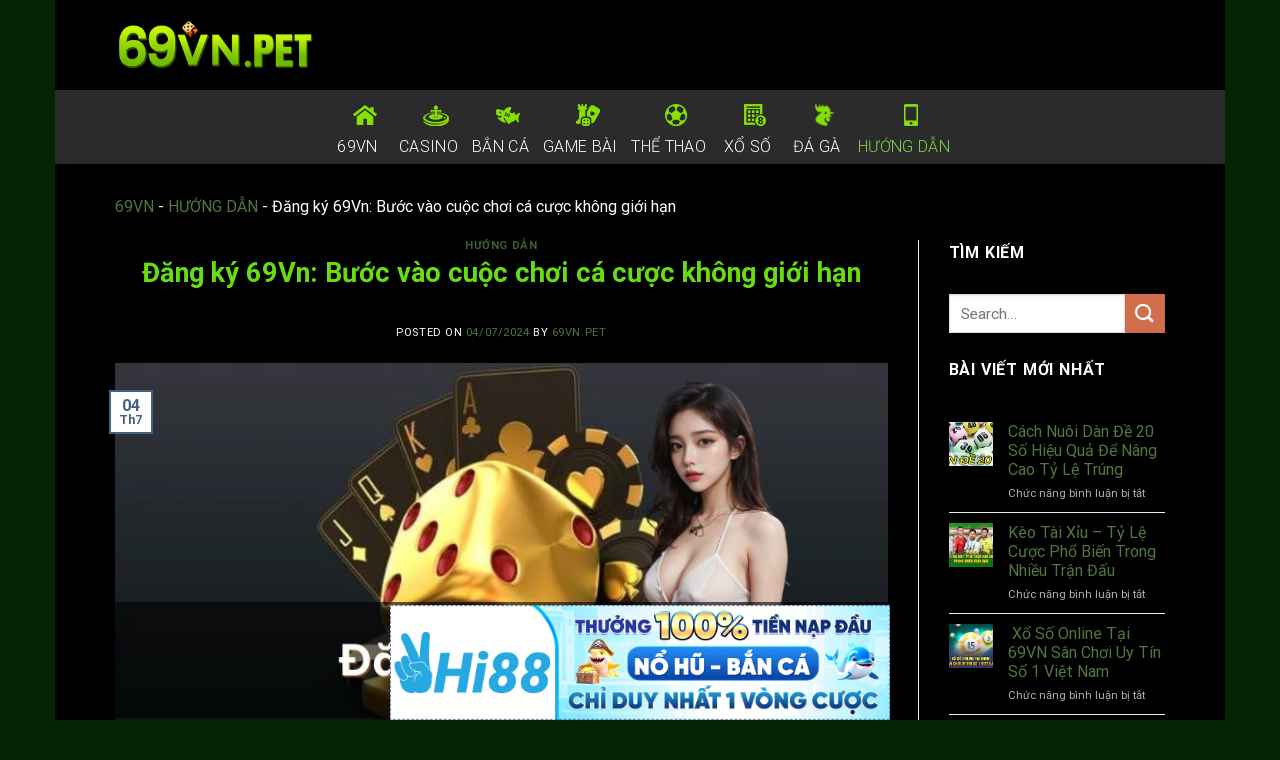

--- FILE ---
content_type: text/html; charset=UTF-8
request_url: https://69vn.pet/dang-ky-69vn/
body_size: 34431
content:
<!DOCTYPE html>
<html lang="vi" prefix="og: https://ogp.me/ns#" class="loading-site no-js bg-fill">
<head><meta charset="UTF-8" /><script>if(navigator.userAgent.match(/MSIE|Internet Explorer/i)||navigator.userAgent.match(/Trident\/7\..*?rv:11/i)){var href=document.location.href;if(!href.match(/[?&]nowprocket/)){if(href.indexOf("?")==-1){if(href.indexOf("#")==-1){document.location.href=href+"?nowprocket=1"}else{document.location.href=href.replace("#","?nowprocket=1#")}}else{if(href.indexOf("#")==-1){document.location.href=href+"&nowprocket=1"}else{document.location.href=href.replace("#","&nowprocket=1#")}}}}</script><script>(()=>{class RocketLazyLoadScripts{constructor(){this.v="1.2.6",this.triggerEvents=["keydown","mousedown","mousemove","touchmove","touchstart","touchend","wheel"],this.userEventHandler=this.t.bind(this),this.touchStartHandler=this.i.bind(this),this.touchMoveHandler=this.o.bind(this),this.touchEndHandler=this.h.bind(this),this.clickHandler=this.u.bind(this),this.interceptedClicks=[],this.interceptedClickListeners=[],this.l(this),window.addEventListener("pageshow",(t=>{this.persisted=t.persisted,this.everythingLoaded&&this.m()})),this.CSPIssue=sessionStorage.getItem("rocketCSPIssue"),document.addEventListener("securitypolicyviolation",(t=>{this.CSPIssue||"script-src-elem"!==t.violatedDirective||"data"!==t.blockedURI||(this.CSPIssue=!0,sessionStorage.setItem("rocketCSPIssue",!0))})),document.addEventListener("DOMContentLoaded",(()=>{this.k()})),this.delayedScripts={normal:[],async:[],defer:[]},this.trash=[],this.allJQueries=[]}p(t){document.hidden?t.t():(this.triggerEvents.forEach((e=>window.addEventListener(e,t.userEventHandler,{passive:!0}))),window.addEventListener("touchstart",t.touchStartHandler,{passive:!0}),window.addEventListener("mousedown",t.touchStartHandler),document.addEventListener("visibilitychange",t.userEventHandler))}_(){this.triggerEvents.forEach((t=>window.removeEventListener(t,this.userEventHandler,{passive:!0}))),document.removeEventListener("visibilitychange",this.userEventHandler)}i(t){"HTML"!==t.target.tagName&&(window.addEventListener("touchend",this.touchEndHandler),window.addEventListener("mouseup",this.touchEndHandler),window.addEventListener("touchmove",this.touchMoveHandler,{passive:!0}),window.addEventListener("mousemove",this.touchMoveHandler),t.target.addEventListener("click",this.clickHandler),this.L(t.target,!0),this.S(t.target,"onclick","rocket-onclick"),this.C())}o(t){window.removeEventListener("touchend",this.touchEndHandler),window.removeEventListener("mouseup",this.touchEndHandler),window.removeEventListener("touchmove",this.touchMoveHandler,{passive:!0}),window.removeEventListener("mousemove",this.touchMoveHandler),t.target.removeEventListener("click",this.clickHandler),this.L(t.target,!1),this.S(t.target,"rocket-onclick","onclick"),this.M()}h(){window.removeEventListener("touchend",this.touchEndHandler),window.removeEventListener("mouseup",this.touchEndHandler),window.removeEventListener("touchmove",this.touchMoveHandler,{passive:!0}),window.removeEventListener("mousemove",this.touchMoveHandler)}u(t){t.target.removeEventListener("click",this.clickHandler),this.L(t.target,!1),this.S(t.target,"rocket-onclick","onclick"),this.interceptedClicks.push(t),t.preventDefault(),t.stopPropagation(),t.stopImmediatePropagation(),this.M()}O(){window.removeEventListener("touchstart",this.touchStartHandler,{passive:!0}),window.removeEventListener("mousedown",this.touchStartHandler),this.interceptedClicks.forEach((t=>{t.target.dispatchEvent(new MouseEvent("click",{view:t.view,bubbles:!0,cancelable:!0}))}))}l(t){EventTarget.prototype.addEventListenerWPRocketBase=EventTarget.prototype.addEventListener,EventTarget.prototype.addEventListener=function(e,i,o){"click"!==e||t.windowLoaded||i===t.clickHandler||t.interceptedClickListeners.push({target:this,func:i,options:o}),(this||window).addEventListenerWPRocketBase(e,i,o)}}L(t,e){this.interceptedClickListeners.forEach((i=>{i.target===t&&(e?t.removeEventListener("click",i.func,i.options):t.addEventListener("click",i.func,i.options))})),t.parentNode!==document.documentElement&&this.L(t.parentNode,e)}D(){return new Promise((t=>{this.P?this.M=t:t()}))}C(){this.P=!0}M(){this.P=!1}S(t,e,i){t.hasAttribute&&t.hasAttribute(e)&&(event.target.setAttribute(i,event.target.getAttribute(e)),event.target.removeAttribute(e))}t(){this._(this),"loading"===document.readyState?document.addEventListener("DOMContentLoaded",this.R.bind(this)):this.R()}k(){let t=[];document.querySelectorAll("script[type=rocketlazyloadscript][data-rocket-src]").forEach((e=>{let i=e.getAttribute("data-rocket-src");if(i&&!i.startsWith("data:")){0===i.indexOf("//")&&(i=location.protocol+i);try{const o=new URL(i).origin;o!==location.origin&&t.push({src:o,crossOrigin:e.crossOrigin||"module"===e.getAttribute("data-rocket-type")})}catch(t){}}})),t=[...new Map(t.map((t=>[JSON.stringify(t),t]))).values()],this.T(t,"preconnect")}async R(){this.lastBreath=Date.now(),this.j(this),this.F(this),this.I(),this.W(),this.q(),await this.A(this.delayedScripts.normal),await this.A(this.delayedScripts.defer),await this.A(this.delayedScripts.async);try{await this.U(),await this.H(this),await this.J()}catch(t){console.error(t)}window.dispatchEvent(new Event("rocket-allScriptsLoaded")),this.everythingLoaded=!0,this.D().then((()=>{this.O()})),this.N()}W(){document.querySelectorAll("script[type=rocketlazyloadscript]").forEach((t=>{t.hasAttribute("data-rocket-src")?t.hasAttribute("async")&&!1!==t.async?this.delayedScripts.async.push(t):t.hasAttribute("defer")&&!1!==t.defer||"module"===t.getAttribute("data-rocket-type")?this.delayedScripts.defer.push(t):this.delayedScripts.normal.push(t):this.delayedScripts.normal.push(t)}))}async B(t){if(await this.G(),!0!==t.noModule||!("noModule"in HTMLScriptElement.prototype))return new Promise((e=>{let i;function o(){(i||t).setAttribute("data-rocket-status","executed"),e()}try{if(navigator.userAgent.indexOf("Firefox/")>0||""===navigator.vendor||this.CSPIssue)i=document.createElement("script"),[...t.attributes].forEach((t=>{let e=t.nodeName;"type"!==e&&("data-rocket-type"===e&&(e="type"),"data-rocket-src"===e&&(e="src"),i.setAttribute(e,t.nodeValue))})),t.text&&(i.text=t.text),i.hasAttribute("src")?(i.addEventListener("load",o),i.addEventListener("error",(function(){i.setAttribute("data-rocket-status","failed-network"),e()})),setTimeout((()=>{i.isConnected||e()}),1)):(i.text=t.text,o()),t.parentNode.replaceChild(i,t);else{const i=t.getAttribute("data-rocket-type"),s=t.getAttribute("data-rocket-src");i?(t.type=i,t.removeAttribute("data-rocket-type")):t.removeAttribute("type"),t.addEventListener("load",o),t.addEventListener("error",(i=>{this.CSPIssue&&i.target.src.startsWith("data:")?(console.log("WPRocket: data-uri blocked by CSP -> fallback"),t.removeAttribute("src"),this.B(t).then(e)):(t.setAttribute("data-rocket-status","failed-network"),e())})),s?(t.removeAttribute("data-rocket-src"),t.src=s):t.src="data:text/javascript;base64,"+window.btoa(unescape(encodeURIComponent(t.text)))}}catch(i){t.setAttribute("data-rocket-status","failed-transform"),e()}}));t.setAttribute("data-rocket-status","skipped")}async A(t){const e=t.shift();return e&&e.isConnected?(await this.B(e),this.A(t)):Promise.resolve()}q(){this.T([...this.delayedScripts.normal,...this.delayedScripts.defer,...this.delayedScripts.async],"preload")}T(t,e){var i=document.createDocumentFragment();t.forEach((t=>{const o=t.getAttribute&&t.getAttribute("data-rocket-src")||t.src;if(o&&!o.startsWith("data:")){const s=document.createElement("link");s.href=o,s.rel=e,"preconnect"!==e&&(s.as="script"),t.getAttribute&&"module"===t.getAttribute("data-rocket-type")&&(s.crossOrigin=!0),t.crossOrigin&&(s.crossOrigin=t.crossOrigin),t.integrity&&(s.integrity=t.integrity),i.appendChild(s),this.trash.push(s)}})),document.head.appendChild(i)}j(t){let e={};function i(i,o){return e[o].eventsToRewrite.indexOf(i)>=0&&!t.everythingLoaded?"rocket-"+i:i}function o(t,o){!function(t){e[t]||(e[t]={originalFunctions:{add:t.addEventListener,remove:t.removeEventListener},eventsToRewrite:[]},t.addEventListener=function(){arguments[0]=i(arguments[0],t),e[t].originalFunctions.add.apply(t,arguments)},t.removeEventListener=function(){arguments[0]=i(arguments[0],t),e[t].originalFunctions.remove.apply(t,arguments)})}(t),e[t].eventsToRewrite.push(o)}function s(e,i){let o=e[i];e[i]=null,Object.defineProperty(e,i,{get:()=>o||function(){},set(s){t.everythingLoaded?o=s:e["rocket"+i]=o=s}})}o(document,"DOMContentLoaded"),o(window,"DOMContentLoaded"),o(window,"load"),o(window,"pageshow"),o(document,"readystatechange"),s(document,"onreadystatechange"),s(window,"onload"),s(window,"onpageshow");try{Object.defineProperty(document,"readyState",{get:()=>t.rocketReadyState,set(e){t.rocketReadyState=e},configurable:!0}),document.readyState="loading"}catch(t){console.log("WPRocket DJE readyState conflict, bypassing")}}F(t){let e;function i(e){return t.everythingLoaded?e:e.split(" ").map((t=>"load"===t||0===t.indexOf("load.")?"rocket-jquery-load":t)).join(" ")}function o(o){function s(t){const e=o.fn[t];o.fn[t]=o.fn.init.prototype[t]=function(){return this[0]===window&&("string"==typeof arguments[0]||arguments[0]instanceof String?arguments[0]=i(arguments[0]):"object"==typeof arguments[0]&&Object.keys(arguments[0]).forEach((t=>{const e=arguments[0][t];delete arguments[0][t],arguments[0][i(t)]=e}))),e.apply(this,arguments),this}}o&&o.fn&&!t.allJQueries.includes(o)&&(o.fn.ready=o.fn.init.prototype.ready=function(e){return t.domReadyFired?e.bind(document)(o):document.addEventListener("rocket-DOMContentLoaded",(()=>e.bind(document)(o))),o([])},s("on"),s("one"),t.allJQueries.push(o)),e=o}o(window.jQuery),Object.defineProperty(window,"jQuery",{get:()=>e,set(t){o(t)}})}async H(t){const e=document.querySelector("script[data-webpack]");e&&(await async function(){return new Promise((t=>{e.addEventListener("load",t),e.addEventListener("error",t)}))}(),await t.K(),await t.H(t))}async U(){this.domReadyFired=!0;try{document.readyState="interactive"}catch(t){}await this.G(),document.dispatchEvent(new Event("rocket-readystatechange")),await this.G(),document.rocketonreadystatechange&&document.rocketonreadystatechange(),await this.G(),document.dispatchEvent(new Event("rocket-DOMContentLoaded")),await this.G(),window.dispatchEvent(new Event("rocket-DOMContentLoaded"))}async J(){try{document.readyState="complete"}catch(t){}await this.G(),document.dispatchEvent(new Event("rocket-readystatechange")),await this.G(),document.rocketonreadystatechange&&document.rocketonreadystatechange(),await this.G(),window.dispatchEvent(new Event("rocket-load")),await this.G(),window.rocketonload&&window.rocketonload(),await this.G(),this.allJQueries.forEach((t=>t(window).trigger("rocket-jquery-load"))),await this.G();const t=new Event("rocket-pageshow");t.persisted=this.persisted,window.dispatchEvent(t),await this.G(),window.rocketonpageshow&&window.rocketonpageshow({persisted:this.persisted}),this.windowLoaded=!0}m(){document.onreadystatechange&&document.onreadystatechange(),window.onload&&window.onload(),window.onpageshow&&window.onpageshow({persisted:this.persisted})}I(){const t=new Map;document.write=document.writeln=function(e){const i=document.currentScript;i||console.error("WPRocket unable to document.write this: "+e);const o=document.createRange(),s=i.parentElement;let n=t.get(i);void 0===n&&(n=i.nextSibling,t.set(i,n));const c=document.createDocumentFragment();o.setStart(c,0),c.appendChild(o.createContextualFragment(e)),s.insertBefore(c,n)}}async G(){Date.now()-this.lastBreath>45&&(await this.K(),this.lastBreath=Date.now())}async K(){return document.hidden?new Promise((t=>setTimeout(t))):new Promise((t=>requestAnimationFrame(t)))}N(){this.trash.forEach((t=>t.remove()))}static run(){const t=new RocketLazyLoadScripts;t.p(t)}}RocketLazyLoadScripts.run()})();</script>
	
	<link rel="profile" href="https://gmpg.org/xfn/11" />
	<link rel="pingback" href="https://69vn.pet/xmlrpc.php" />

	<script type="rocketlazyloadscript">(function(html){html.className = html.className.replace(/\bno-js\b/,'js')})(document.documentElement);</script>
	<style>img:is([sizes="auto" i], [sizes^="auto," i]) { contain-intrinsic-size: 3000px 1500px }</style>
	<meta name="viewport" content="width=device-width, initial-scale=1" />
<!-- Tối ưu hóa công cụ tìm kiếm bởi Rank Math PRO - https://rankmath.com/ -->
<title>Đăng ký 69Vn: Bước vào cuộc chơi cá cược không giới hạn</title>
<meta name="description" content="Đăng ký 69Vn được xem như bước chân khởi động cho hành trình cá cược không giới hạn. Xem bài viết sau để hiểu tại sao nên chọn trở thành hội viên."/>
<meta name="robots" content="index, follow, max-snippet:-1, max-video-preview:-1, max-image-preview:large"/>
<link rel="canonical" href="https://69vn.pet/dang-ky-69vn/" />
<meta property="og:locale" content="vi_VN" />
<meta property="og:type" content="article" />
<meta property="og:title" content="Đăng ký 69Vn: Bước vào cuộc chơi cá cược không giới hạn" />
<meta property="og:description" content="Đăng ký 69Vn được xem như bước chân khởi động cho hành trình cá cược không giới hạn. Xem bài viết sau để hiểu tại sao nên chọn trở thành hội viên." />
<meta property="og:url" content="https://69vn.pet/dang-ky-69vn/" />
<meta property="og:site_name" content="69vn.pet" />
<meta property="article:section" content="HƯỚNG DẪN" />
<meta property="og:updated_time" content="2024-07-07T19:39:06+07:00" />
<meta property="og:image" content="https://69vn.pet/wp-content/uploads/2024/07/dang-ky-69vn-thumb.jpg" />
<meta property="og:image:secure_url" content="https://69vn.pet/wp-content/uploads/2024/07/dang-ky-69vn-thumb.jpg" />
<meta property="og:image:width" content="800" />
<meta property="og:image:height" content="400" />
<meta property="og:image:alt" content="ảnh đại diện đăng ký 69vn" />
<meta property="og:image:type" content="image/jpeg" />
<meta property="article:published_time" content="2024-07-04T18:35:12+07:00" />
<meta property="article:modified_time" content="2024-07-07T19:39:06+07:00" />
<meta name="twitter:card" content="summary_large_image" />
<meta name="twitter:title" content="Đăng ký 69Vn: Bước vào cuộc chơi cá cược không giới hạn" />
<meta name="twitter:description" content="Đăng ký 69Vn được xem như bước chân khởi động cho hành trình cá cược không giới hạn. Xem bài viết sau để hiểu tại sao nên chọn trở thành hội viên." />
<meta name="twitter:image" content="https://69vn.pet/wp-content/uploads/2024/07/dang-ky-69vn-thumb.jpg" />
<meta name="twitter:label1" content="Được viết bởi" />
<meta name="twitter:data1" content="69vn.pet" />
<meta name="twitter:label2" content="Thời gian để đọc" />
<meta name="twitter:data2" content="8 phút" />
<script type="application/ld+json" class="rank-math-schema-pro">{"@context":"https://schema.org","@graph":[{"@type":["Person","Organization"],"@id":"https://69vn.pet/#person","name":"69vn.pet"},{"@type":"WebSite","@id":"https://69vn.pet/#website","url":"https://69vn.pet","name":"69vn.pet","alternateName":"69vn.pet","publisher":{"@id":"https://69vn.pet/#person"},"inLanguage":"vi"},{"@type":"ImageObject","@id":"https://69vn.pet/wp-content/uploads/2024/07/dang-ky-69vn-thumb.jpg","url":"https://69vn.pet/wp-content/uploads/2024/07/dang-ky-69vn-thumb.jpg","width":"800","height":"400","caption":"\u1ea3nh \u0111\u1ea1i di\u1ec7n \u0111\u0103ng k\u00fd 69vn","inLanguage":"vi"},{"@type":"BreadcrumbList","@id":"https://69vn.pet/dang-ky-69vn/#breadcrumb","itemListElement":[{"@type":"ListItem","position":"1","item":{"@id":"https://69vn.pet","name":"69VN"}},{"@type":"ListItem","position":"2","item":{"@id":"https://69vn.pet/huong-dan-69vn/","name":"H\u01af\u1edaNG D\u1eaaN"}},{"@type":"ListItem","position":"3","item":{"@id":"https://69vn.pet/dang-ky-69vn/","name":"\u0110\u0103ng k\u00fd 69Vn: B\u01b0\u1edbc v\u00e0o cu\u1ed9c ch\u01a1i c\u00e1 c\u01b0\u1ee3c kh\u00f4ng gi\u1edbi h\u1ea1n"}}]},{"@type":"WebPage","@id":"https://69vn.pet/dang-ky-69vn/#webpage","url":"https://69vn.pet/dang-ky-69vn/","name":"\u0110\u0103ng k\u00fd 69Vn: B\u01b0\u1edbc v\u00e0o cu\u1ed9c ch\u01a1i c\u00e1 c\u01b0\u1ee3c kh\u00f4ng gi\u1edbi h\u1ea1n","datePublished":"2024-07-04T18:35:12+07:00","dateModified":"2024-07-07T19:39:06+07:00","isPartOf":{"@id":"https://69vn.pet/#website"},"primaryImageOfPage":{"@id":"https://69vn.pet/wp-content/uploads/2024/07/dang-ky-69vn-thumb.jpg"},"inLanguage":"vi","breadcrumb":{"@id":"https://69vn.pet/dang-ky-69vn/#breadcrumb"}},{"@type":"Person","@id":"https://69vn.pet/author/admin/","name":"69vn.pet","url":"https://69vn.pet/author/admin/","image":{"@type":"ImageObject","@id":"https://secure.gravatar.com/avatar/6fe77e38145c8336a310bf2e15dd48796c71ba49c900a1270f0382178eb5cb3b?s=96&amp;d=mm&amp;r=g","url":"https://secure.gravatar.com/avatar/6fe77e38145c8336a310bf2e15dd48796c71ba49c900a1270f0382178eb5cb3b?s=96&amp;d=mm&amp;r=g","caption":"69vn.pet","inLanguage":"vi"},"sameAs":["http://69vn.pet"]},{"@type":"BlogPosting","headline":"\u0110\u0103ng k\u00fd 69Vn: B\u01b0\u1edbc v\u00e0o cu\u1ed9c ch\u01a1i c\u00e1 c\u01b0\u1ee3c kh\u00f4ng gi\u1edbi h\u1ea1n","keywords":"\u0111\u0103ng k\u00fd 69vn","datePublished":"2024-07-04T18:35:12+07:00","dateModified":"2024-07-07T19:39:06+07:00","articleSection":"H\u01af\u1edaNG D\u1eaaN","author":{"@id":"https://69vn.pet/author/admin/","name":"69vn.pet"},"publisher":{"@id":"https://69vn.pet/#person"},"description":"\u0110\u0103ng k\u00fd 69Vn \u0111\u01b0\u1ee3c xem nh\u01b0 b\u01b0\u1edbc ch\u00e2n kh\u1edfi \u0111\u1ed9ng cho h\u00e0nh tr\u00ecnh c\u00e1 c\u01b0\u1ee3c kh\u00f4ng gi\u1edbi h\u1ea1n. Xem b\u00e0i vi\u1ebft sau \u0111\u1ec3 hi\u1ec3u t\u1ea1i sao n\u00ean ch\u1ecdn tr\u1edf th\u00e0nh h\u1ed9i vi\u00ean.","name":"\u0110\u0103ng k\u00fd 69Vn: B\u01b0\u1edbc v\u00e0o cu\u1ed9c ch\u01a1i c\u00e1 c\u01b0\u1ee3c kh\u00f4ng gi\u1edbi h\u1ea1n","@id":"https://69vn.pet/dang-ky-69vn/#richSnippet","isPartOf":{"@id":"https://69vn.pet/dang-ky-69vn/#webpage"},"image":{"@id":"https://69vn.pet/wp-content/uploads/2024/07/dang-ky-69vn-thumb.jpg"},"inLanguage":"vi","mainEntityOfPage":{"@id":"https://69vn.pet/dang-ky-69vn/#webpage"}}]}</script>
<!-- /Plugin SEO WordPress Rank Math -->


<link rel='prefetch' href='https://69vn.pet/wp-content/themes/flatsome/assets/js/flatsome.js?ver=039f9485eef603e7c53a' />
<link rel='prefetch' href='https://69vn.pet/wp-content/themes/flatsome/assets/js/chunk.slider.js?ver=3.18.1' />
<link rel='prefetch' href='https://69vn.pet/wp-content/themes/flatsome/assets/js/chunk.popups.js?ver=3.18.1' />
<link rel='prefetch' href='https://69vn.pet/wp-content/themes/flatsome/assets/js/chunk.tooltips.js?ver=3.18.1' />
<link rel="alternate" type="application/rss+xml" title="Dòng thông tin 69vn &raquo;" href="https://69vn.pet/feed/" />
<link rel="alternate" type="application/rss+xml" title="69vn &raquo; Dòng bình luận" href="https://69vn.pet/comments/feed/" />
<style id='wp-emoji-styles-inline-css' type='text/css'>

	img.wp-smiley, img.emoji {
		display: inline !important;
		border: none !important;
		box-shadow: none !important;
		height: 1em !important;
		width: 1em !important;
		margin: 0 0.07em !important;
		vertical-align: -0.1em !important;
		background: none !important;
		padding: 0 !important;
	}
</style>
<style id='wp-block-library-inline-css' type='text/css'>
:root{--wp-admin-theme-color:#007cba;--wp-admin-theme-color--rgb:0,124,186;--wp-admin-theme-color-darker-10:#006ba1;--wp-admin-theme-color-darker-10--rgb:0,107,161;--wp-admin-theme-color-darker-20:#005a87;--wp-admin-theme-color-darker-20--rgb:0,90,135;--wp-admin-border-width-focus:2px;--wp-block-synced-color:#7a00df;--wp-block-synced-color--rgb:122,0,223;--wp-bound-block-color:var(--wp-block-synced-color)}@media (min-resolution:192dpi){:root{--wp-admin-border-width-focus:1.5px}}.wp-element-button{cursor:pointer}:root{--wp--preset--font-size--normal:16px;--wp--preset--font-size--huge:42px}:root .has-very-light-gray-background-color{background-color:#eee}:root .has-very-dark-gray-background-color{background-color:#313131}:root .has-very-light-gray-color{color:#eee}:root .has-very-dark-gray-color{color:#313131}:root .has-vivid-green-cyan-to-vivid-cyan-blue-gradient-background{background:linear-gradient(135deg,#00d084,#0693e3)}:root .has-purple-crush-gradient-background{background:linear-gradient(135deg,#34e2e4,#4721fb 50%,#ab1dfe)}:root .has-hazy-dawn-gradient-background{background:linear-gradient(135deg,#faaca8,#dad0ec)}:root .has-subdued-olive-gradient-background{background:linear-gradient(135deg,#fafae1,#67a671)}:root .has-atomic-cream-gradient-background{background:linear-gradient(135deg,#fdd79a,#004a59)}:root .has-nightshade-gradient-background{background:linear-gradient(135deg,#330968,#31cdcf)}:root .has-midnight-gradient-background{background:linear-gradient(135deg,#020381,#2874fc)}.has-regular-font-size{font-size:1em}.has-larger-font-size{font-size:2.625em}.has-normal-font-size{font-size:var(--wp--preset--font-size--normal)}.has-huge-font-size{font-size:var(--wp--preset--font-size--huge)}.has-text-align-center{text-align:center}.has-text-align-left{text-align:left}.has-text-align-right{text-align:right}#end-resizable-editor-section{display:none}.aligncenter{clear:both}.items-justified-left{justify-content:flex-start}.items-justified-center{justify-content:center}.items-justified-right{justify-content:flex-end}.items-justified-space-between{justify-content:space-between}.screen-reader-text{border:0;clip-path:inset(50%);height:1px;margin:-1px;overflow:hidden;padding:0;position:absolute;width:1px;word-wrap:normal!important}.screen-reader-text:focus{background-color:#ddd;clip-path:none;color:#444;display:block;font-size:1em;height:auto;left:5px;line-height:normal;padding:15px 23px 14px;text-decoration:none;top:5px;width:auto;z-index:100000}html :where(.has-border-color){border-style:solid}html :where([style*=border-top-color]){border-top-style:solid}html :where([style*=border-right-color]){border-right-style:solid}html :where([style*=border-bottom-color]){border-bottom-style:solid}html :where([style*=border-left-color]){border-left-style:solid}html :where([style*=border-width]){border-style:solid}html :where([style*=border-top-width]){border-top-style:solid}html :where([style*=border-right-width]){border-right-style:solid}html :where([style*=border-bottom-width]){border-bottom-style:solid}html :where([style*=border-left-width]){border-left-style:solid}html :where(img[class*=wp-image-]){height:auto;max-width:100%}:where(figure){margin:0 0 1em}html :where(.is-position-sticky){--wp-admin--admin-bar--position-offset:var(--wp-admin--admin-bar--height,0px)}@media screen and (max-width:600px){html :where(.is-position-sticky){--wp-admin--admin-bar--position-offset:0px}}
</style>
<link rel='stylesheet' id='ez-toc-css' href='https://69vn.pet/wp-content/plugins/easy-table-of-contents/assets/css/screen.min.css?ver=2.0.73' type='text/css' media='all' />
<style id='ez-toc-inline-css' type='text/css'>
div#ez-toc-container .ez-toc-title {font-size: 120%;}div#ez-toc-container .ez-toc-title {font-weight: 500;}div#ez-toc-container ul li {font-size: 95%;}div#ez-toc-container ul li {font-weight: 500;}div#ez-toc-container nav ul ul li {font-size: 90%;}
.ez-toc-container-direction {direction: ltr;}.ez-toc-counter ul{counter-reset: item ;}.ez-toc-counter nav ul li a::before {content: counters(item, '.', decimal) '. ';display: inline-block;counter-increment: item;flex-grow: 0;flex-shrink: 0;margin-right: .2em; float: left; }.ez-toc-widget-direction {direction: ltr;}.ez-toc-widget-container ul{counter-reset: item ;}.ez-toc-widget-container nav ul li a::before {content: counters(item, '.', decimal) '. ';display: inline-block;counter-increment: item;flex-grow: 0;flex-shrink: 0;margin-right: .2em; float: left; }
</style>
<link data-minify="1" rel='stylesheet' id='flatsome-main-css' href='https://69vn.pet/wp-content/cache/background-css/69vn.pet/wp-content/cache/min/1/wp-content/themes/flatsome/assets/css/flatsome.css?ver=1721288771&wpr_t=1744974605' type='text/css' media='all' />
<style id='flatsome-main-inline-css' type='text/css'>
@font-face {
				font-family: "fl-icons";
				font-display: block;
				src: url(https://69vn.pet/wp-content/themes/flatsome/assets/css/icons/fl-icons.eot?v=3.18.1);
				src:
					url(https://69vn.pet/wp-content/themes/flatsome/assets/css/icons/fl-icons.eot#iefix?v=3.18.1) format("embedded-opentype"),
					url(https://69vn.pet/wp-content/themes/flatsome/assets/css/icons/fl-icons.woff2?v=3.18.1) format("woff2"),
					url(https://69vn.pet/wp-content/themes/flatsome/assets/css/icons/fl-icons.ttf?v=3.18.1) format("truetype"),
					url(https://69vn.pet/wp-content/themes/flatsome/assets/css/icons/fl-icons.woff?v=3.18.1) format("woff"),
					url(https://69vn.pet/wp-content/themes/flatsome/assets/css/icons/fl-icons.svg?v=3.18.1#fl-icons) format("svg");
			}
</style>
<link rel='stylesheet' id='flatsome-style-css' href='https://69vn.pet/wp-content/themes/flatsome/style.css?ver=3.18.1' type='text/css' media='all' />
<style id='rocket-lazyload-inline-css' type='text/css'>
.rll-youtube-player{position:relative;padding-bottom:56.23%;height:0;overflow:hidden;max-width:100%;}.rll-youtube-player:focus-within{outline: 2px solid currentColor;outline-offset: 5px;}.rll-youtube-player iframe{position:absolute;top:0;left:0;width:100%;height:100%;z-index:100;background:0 0}.rll-youtube-player img{bottom:0;display:block;left:0;margin:auto;max-width:100%;width:100%;position:absolute;right:0;top:0;border:none;height:auto;-webkit-transition:.4s all;-moz-transition:.4s all;transition:.4s all}.rll-youtube-player img:hover{-webkit-filter:brightness(75%)}.rll-youtube-player .play{height:100%;width:100%;left:0;top:0;position:absolute;background:var(--wpr-bg-5054d648-278a-4485-8941-b110e999c028) no-repeat center;background-color: transparent !important;cursor:pointer;border:none;}
</style>
<script type="rocketlazyloadscript" data-rocket-type="text/javascript" data-rocket-src="https://69vn.pet/wp-includes/js/jquery/jquery.min.js?ver=3.7.1" id="jquery-core-js" data-rocket-defer defer></script>
<script type="rocketlazyloadscript" data-rocket-type="text/javascript" data-rocket-src="https://69vn.pet/wp-includes/js/jquery/jquery-migrate.min.js?ver=3.4.1" id="jquery-migrate-js" data-rocket-defer defer></script>
<link rel="https://api.w.org/" href="https://69vn.pet/wp-json/" /><link rel="alternate" title="JSON" type="application/json" href="https://69vn.pet/wp-json/wp/v2/posts/189" /><link rel="EditURI" type="application/rsd+xml" title="RSD" href="https://69vn.pet/xmlrpc.php?rsd" />
<meta name="generator" content="WordPress 6.8" />
<link rel='shortlink' href='https://69vn.pet/?p=189' />
<link rel="alternate" title="oNhúng (JSON)" type="application/json+oembed" href="https://69vn.pet/wp-json/oembed/1.0/embed?url=https%3A%2F%2F69vn.pet%2Fdang-ky-69vn%2F" />
<link rel="alternate" title="oNhúng (XML)" type="text/xml+oembed" href="https://69vn.pet/wp-json/oembed/1.0/embed?url=https%3A%2F%2F69vn.pet%2Fdang-ky-69vn%2F&#038;format=xml" />
<style>.bg{opacity: 0; transition: opacity 1s; -webkit-transition: opacity 1s;} .bg-loaded{opacity: 1;}</style><meta name="google-site-verification" content="w-lR1Gjfd3Bq7MRb2_EDVR3mf3ZLpmKBsjnJ_EfLd10" />
<!-- Google tag (gtag.js) -->
<script type="rocketlazyloadscript" async data-rocket-src="https://www.googletagmanager.com/gtag/js?id=G-W02PL3L17Z"></script>
<script type="rocketlazyloadscript">
  window.dataLayer = window.dataLayer || [];
  function gtag(){dataLayer.push(arguments);}
  gtag('js', new Date());

  gtag('config', 'G-W02PL3L17Z');
</script>
<meta name="google-site-verification" content="xaW1e566rlDnSDMBNCw-2r-j5dH4lPBxNpys9BGbBnk" />
</script>
<script type="application/ld+json">
{
  "@context": "https://schema.org",
  "@type": "EntertainmentBusiness",
  "name": "69VN",
  "alternateName": "69VN | Nhà Cái Cá Cược Trực Tuyến Số 01 | Tặng Ngay 169K


",
 "@id": "https://69vn.pet/",
  "logo": "https://69vn.pet/wp-content/uploads/2024/06/logo-69vn.pet_.png",
  "image": "https://69vn.pet/wp-content/uploads/2024/06/banner-789win-1.webp",
  "description": "69VN đang được người chơi chào đón nhiệt tình trên thị trường giải trí. Sân chơi hội tụ hàng ngàn tựa game có tỷ lệ đổi thưởng khủng.",
  "url": "https://69vn.pet/",
  "telephone": "0352731111",
  "priceRange": "1000VND-500000000VND",
  "address": {
    "@type": "PostalAddress",
    "streetAddress": "07, P.Bến Nghé, Quận 1",
    "addressLocality": "Quận 1",
	"addressRegion": "TP. Hồ Chí Minh",
    "postalCode": "700000",
    "addressCountry": "VN"
  },
  "openingHoursSpecification": {
    "@type": "OpeningHoursSpecification",
    "dayOfWeek": [
      "Monday",
      "Tuesday",
      "Wednesday",
      "Thursday",
      "Friday",
      "Saturday",
	"Sunday"
    ],
    "opens": "00:00",
    "closes": "23:59"
  },
  "sameAs": [
    "https://talk.plesk.com/members/69vnpet.349617/#about",
    "https://profile.hatena.ne.jp/link69vnpet/",
	"https://gravatar.com/thanhtran171102",
	"https://issuu.com/69vnpet",
	"https://69vnpet.bandcamp.com/album/69vn",
	"https://69vnpet.bandcamp.com/album/69vn",
	"https://www.tumblr.com/69vnpet",
 	"https://www.openstreetmap.org/user/69vnpet",
	"https://hub.docker.com/u/69vnpet",
	"https://vws.vektor-inc.co.jp/forums/users/69vnpet",
	"https://500px.com/p/69vnpet",
	"https://www.producthunt.com/@69vnpet",
	"https://readthedocs.org/projects/69vnpet/",
	"https://sketchfab.com/69vnpet",
	"https://gitee.com/link69vnpet",
	"https://www.reverbnation.com/artist/69vnpet",
	"https://cdn.muvizu.com/Profile/69vnpet/Latest",
	"https://because-gus.com/forums/participants/69vnpet/",
	"https://jsfiddle.net/69vnpet/5xwb34vz/"
  ]
}
</script><link rel="icon" href="https://69vn.pet/wp-content/uploads/2024/06/cropped-logo-69vn-pet-favicon-32x32.jpg" sizes="32x32" />
<link rel="icon" href="https://69vn.pet/wp-content/uploads/2024/06/cropped-logo-69vn-pet-favicon-192x192.jpg" sizes="192x192" />
<link rel="apple-touch-icon" href="https://69vn.pet/wp-content/uploads/2024/06/cropped-logo-69vn-pet-favicon-180x180.jpg" />
<meta name="msapplication-TileImage" content="https://69vn.pet/wp-content/uploads/2024/06/cropped-logo-69vn-pet-favicon-270x270.jpg" />
<style id="custom-css" type="text/css">:root {--primary-color: #446084;--fs-color-primary: #446084;--fs-color-secondary: #d26e4b;--fs-color-success: #7a9c59;--fs-color-alert: #b20000;--fs-experimental-link-color: #52763b;--fs-experimental-link-color-hover: #ffffff;}.tooltipster-base {--tooltip-color: #fff;--tooltip-bg-color: #000;}.off-canvas-right .mfp-content, .off-canvas-left .mfp-content {--drawer-width: 300px;}html{background-color:#052305!important;}.sticky-add-to-cart--active, #wrapper,#main,#main.dark{background-color: #000000}.header-main{height: 90px}#logo img{max-height: 90px}#logo{width:200px;}.header-bottom{min-height: 10px}.header-top{min-height: 30px}.transparent .header-main{height: 90px}.transparent #logo img{max-height: 90px}.has-transparent + .page-title:first-of-type,.has-transparent + #main > .page-title,.has-transparent + #main > div > .page-title,.has-transparent + #main .page-header-wrapper:first-of-type .page-title{padding-top: 140px;}.header.show-on-scroll,.stuck .header-main{height:70px!important}.stuck #logo img{max-height: 70px!important}.header-bg-color {background-color: rgba(0,0,0,0.9)}.header-bottom {background-color: #2b2b2b}.header-bottom-nav > li > a{line-height: 14px }@media (max-width: 549px) {.header-main{height: 70px}#logo img{max-height: 70px}}body{color: #ffffff}h1,h2,h3,h4,h5,h6,.heading-font{color: #66dd11;}body{font-size: 100%;}@media screen and (max-width: 549px){body{font-size: 100%;}}body{font-family: Roboto, sans-serif;}body {font-weight: 400;font-style: normal;}.nav > li > a {font-family: Roboto, sans-serif;}.mobile-sidebar-levels-2 .nav > li > ul > li > a {font-family: Roboto, sans-serif;}.nav > li > a,.mobile-sidebar-levels-2 .nav > li > ul > li > a {font-weight: 300;font-style: normal;}h1,h2,h3,h4,h5,h6,.heading-font, .off-canvas-center .nav-sidebar.nav-vertical > li > a{font-family: Roboto, sans-serif;}h1,h2,h3,h4,h5,h6,.heading-font,.banner h1,.banner h2 {font-weight: 700;font-style: normal;}.alt-font{font-family: Roboto, sans-serif;}.alt-font {font-weight: 400!important;font-style: normal!important;}.breadcrumbs{text-transform: none;}button,.button{text-transform: none;}.nav > li > a, .links > li > a{text-transform: none;}.section-title span{text-transform: none;}h3.widget-title,span.widget-title{text-transform: none;}.header:not(.transparent) .header-bottom-nav.nav > li > a{color: #ffffff;}.header:not(.transparent) .header-bottom-nav.nav > li > a:hover,.header:not(.transparent) .header-bottom-nav.nav > li.active > a,.header:not(.transparent) .header-bottom-nav.nav > li.current > a,.header:not(.transparent) .header-bottom-nav.nav > li > a.active,.header:not(.transparent) .header-bottom-nav.nav > li > a.current{color: #81d742;}.header-bottom-nav.nav-line-bottom > li > a:before,.header-bottom-nav.nav-line-grow > li > a:before,.header-bottom-nav.nav-line > li > a:before,.header-bottom-nav.nav-box > li > a:hover,.header-bottom-nav.nav-box > li.active > a,.header-bottom-nav.nav-pills > li > a:hover,.header-bottom-nav.nav-pills > li.active > a{color:#FFF!important;background-color: #81d742;}.nav-vertical-fly-out > li + li {border-top-width: 1px; border-top-style: solid;}.label-new.menu-item > a:after{content:"New";}.label-hot.menu-item > a:after{content:"Hot";}.label-sale.menu-item > a:after{content:"Sale";}.label-popular.menu-item > a:after{content:"Popular";}</style>		<style type="text/css" id="wp-custom-css">
			.menu-item > a {
	display: flex;
	flex-direction: column;
	padding-bottom: 10px;
}

.menu-item .ux-menu-icon {
	margin: 0 20px 10px;
	width: 30px;
	height: 30px;
	object-fit: cover;
	object-position: top;
	overflow: hidden;
}

#header .header-nav .icon-angle-down {
	display: none;
}
/* tạo khung */
.text-content > .col {
        border: 2.5px solid #8ACE01;
        border-radius: 15px;
        height: 700px;
        padding: 10px 10px 10px 10px;
        margin-bottom: 36px;
        box-shadow: 0 2px 15px #8ACE01;
        padding: 15px;
}
/* dài  */
.text-content > .col > .col-inner {
        height: 100%;
        overflow: auto;
}
/* thanh trược  */
.text-content > .col > .col-inner::-webkit-scrollbar {
        width: 8px;
        border-radius: 3px;
   border: 2px solid #EFFF00;
  border-radius: 20px;
  box-shadow: 0 2px 30px #8ACE01;
  padding: 15px;
}
/* thanh trược */
.text-content > .col > .col-inner::-webkit-scrollbar-thumb {
   background-color: #8ACE01;
   border-radius:20px;
   border:3px solid #8ACE01;
}
.home div#page-breadcrumbs{
display: none;
}
.page div#page-breadcrumbs {
margin-top: 15px;
}
.banner-footer {
  position: fixed;
  z-index: 1;
  max-width: 800px; /* Banner không vượt quá 800px */
  width: 100%; /* Co giãn trong khoảng cho phép */
  bottom: 0;
  left: 50%; /* Căn giữa theo trục ngang */
  transform: translateX(-50%); /* Đảm bảo chính giữa màn hình */
  display: flex;
  justify-content: center;
}
		</style>
		<style id="kirki-inline-styles">/* cyrillic-ext */
@font-face {
  font-family: 'Roboto';
  font-style: normal;
  font-weight: 300;
  font-stretch: normal;
  font-display: swap;
  src: url(https://69vn.pet/wp-content/fonts/roboto/KFOMCnqEu92Fr1ME7kSn66aGLdTylUAMQXC89YmC2DPNWuaabVmZiAz0klQm_20O0g.woff) format('woff');
  unicode-range: U+0460-052F, U+1C80-1C8A, U+20B4, U+2DE0-2DFF, U+A640-A69F, U+FE2E-FE2F;
}
/* cyrillic */
@font-face {
  font-family: 'Roboto';
  font-style: normal;
  font-weight: 300;
  font-stretch: normal;
  font-display: swap;
  src: url(https://69vn.pet/wp-content/fonts/roboto/KFOMCnqEu92Fr1ME7kSn66aGLdTylUAMQXC89YmC2DPNWuaabVmQiAz0klQm_20O0g.woff) format('woff');
  unicode-range: U+0301, U+0400-045F, U+0490-0491, U+04B0-04B1, U+2116;
}
/* greek-ext */
@font-face {
  font-family: 'Roboto';
  font-style: normal;
  font-weight: 300;
  font-stretch: normal;
  font-display: swap;
  src: url(https://69vn.pet/wp-content/fonts/roboto/KFOMCnqEu92Fr1ME7kSn66aGLdTylUAMQXC89YmC2DPNWuaabVmYiAz0klQm_20O0g.woff) format('woff');
  unicode-range: U+1F00-1FFF;
}
/* greek */
@font-face {
  font-family: 'Roboto';
  font-style: normal;
  font-weight: 300;
  font-stretch: normal;
  font-display: swap;
  src: url(https://69vn.pet/wp-content/fonts/roboto/KFOMCnqEu92Fr1ME7kSn66aGLdTylUAMQXC89YmC2DPNWuaabVmXiAz0klQm_20O0g.woff) format('woff');
  unicode-range: U+0370-0377, U+037A-037F, U+0384-038A, U+038C, U+038E-03A1, U+03A3-03FF;
}
/* math */
@font-face {
  font-family: 'Roboto';
  font-style: normal;
  font-weight: 300;
  font-stretch: normal;
  font-display: swap;
  src: url(https://69vn.pet/wp-content/fonts/roboto/KFOMCnqEu92Fr1ME7kSn66aGLdTylUAMQXC89YmC2DPNWuaabVnoiAz0klQm_20O0g.woff) format('woff');
  unicode-range: U+0302-0303, U+0305, U+0307-0308, U+0310, U+0312, U+0315, U+031A, U+0326-0327, U+032C, U+032F-0330, U+0332-0333, U+0338, U+033A, U+0346, U+034D, U+0391-03A1, U+03A3-03A9, U+03B1-03C9, U+03D1, U+03D5-03D6, U+03F0-03F1, U+03F4-03F5, U+2016-2017, U+2034-2038, U+203C, U+2040, U+2043, U+2047, U+2050, U+2057, U+205F, U+2070-2071, U+2074-208E, U+2090-209C, U+20D0-20DC, U+20E1, U+20E5-20EF, U+2100-2112, U+2114-2115, U+2117-2121, U+2123-214F, U+2190, U+2192, U+2194-21AE, U+21B0-21E5, U+21F1-21F2, U+21F4-2211, U+2213-2214, U+2216-22FF, U+2308-230B, U+2310, U+2319, U+231C-2321, U+2336-237A, U+237C, U+2395, U+239B-23B7, U+23D0, U+23DC-23E1, U+2474-2475, U+25AF, U+25B3, U+25B7, U+25BD, U+25C1, U+25CA, U+25CC, U+25FB, U+266D-266F, U+27C0-27FF, U+2900-2AFF, U+2B0E-2B11, U+2B30-2B4C, U+2BFE, U+3030, U+FF5B, U+FF5D, U+1D400-1D7FF, U+1EE00-1EEFF;
}
/* symbols */
@font-face {
  font-family: 'Roboto';
  font-style: normal;
  font-weight: 300;
  font-stretch: normal;
  font-display: swap;
  src: url(https://69vn.pet/wp-content/fonts/roboto/KFOMCnqEu92Fr1ME7kSn66aGLdTylUAMQXC89YmC2DPNWuaabVn6iAz0klQm_20O0g.woff) format('woff');
  unicode-range: U+0001-000C, U+000E-001F, U+007F-009F, U+20DD-20E0, U+20E2-20E4, U+2150-218F, U+2190, U+2192, U+2194-2199, U+21AF, U+21E6-21F0, U+21F3, U+2218-2219, U+2299, U+22C4-22C6, U+2300-243F, U+2440-244A, U+2460-24FF, U+25A0-27BF, U+2800-28FF, U+2921-2922, U+2981, U+29BF, U+29EB, U+2B00-2BFF, U+4DC0-4DFF, U+FFF9-FFFB, U+10140-1018E, U+10190-1019C, U+101A0, U+101D0-101FD, U+102E0-102FB, U+10E60-10E7E, U+1D2C0-1D2D3, U+1D2E0-1D37F, U+1F000-1F0FF, U+1F100-1F1AD, U+1F1E6-1F1FF, U+1F30D-1F30F, U+1F315, U+1F31C, U+1F31E, U+1F320-1F32C, U+1F336, U+1F378, U+1F37D, U+1F382, U+1F393-1F39F, U+1F3A7-1F3A8, U+1F3AC-1F3AF, U+1F3C2, U+1F3C4-1F3C6, U+1F3CA-1F3CE, U+1F3D4-1F3E0, U+1F3ED, U+1F3F1-1F3F3, U+1F3F5-1F3F7, U+1F408, U+1F415, U+1F41F, U+1F426, U+1F43F, U+1F441-1F442, U+1F444, U+1F446-1F449, U+1F44C-1F44E, U+1F453, U+1F46A, U+1F47D, U+1F4A3, U+1F4B0, U+1F4B3, U+1F4B9, U+1F4BB, U+1F4BF, U+1F4C8-1F4CB, U+1F4D6, U+1F4DA, U+1F4DF, U+1F4E3-1F4E6, U+1F4EA-1F4ED, U+1F4F7, U+1F4F9-1F4FB, U+1F4FD-1F4FE, U+1F503, U+1F507-1F50B, U+1F50D, U+1F512-1F513, U+1F53E-1F54A, U+1F54F-1F5FA, U+1F610, U+1F650-1F67F, U+1F687, U+1F68D, U+1F691, U+1F694, U+1F698, U+1F6AD, U+1F6B2, U+1F6B9-1F6BA, U+1F6BC, U+1F6C6-1F6CF, U+1F6D3-1F6D7, U+1F6E0-1F6EA, U+1F6F0-1F6F3, U+1F6F7-1F6FC, U+1F700-1F7FF, U+1F800-1F80B, U+1F810-1F847, U+1F850-1F859, U+1F860-1F887, U+1F890-1F8AD, U+1F8B0-1F8BB, U+1F8C0-1F8C1, U+1F900-1F90B, U+1F93B, U+1F946, U+1F984, U+1F996, U+1F9E9, U+1FA00-1FA6F, U+1FA70-1FA7C, U+1FA80-1FA89, U+1FA8F-1FAC6, U+1FACE-1FADC, U+1FADF-1FAE9, U+1FAF0-1FAF8, U+1FB00-1FBFF;
}
/* vietnamese */
@font-face {
  font-family: 'Roboto';
  font-style: normal;
  font-weight: 300;
  font-stretch: normal;
  font-display: swap;
  src: url(https://69vn.pet/wp-content/fonts/roboto/KFOMCnqEu92Fr1ME7kSn66aGLdTylUAMQXC89YmC2DPNWuaabVmbiAz0klQm_20O0g.woff) format('woff');
  unicode-range: U+0102-0103, U+0110-0111, U+0128-0129, U+0168-0169, U+01A0-01A1, U+01AF-01B0, U+0300-0301, U+0303-0304, U+0308-0309, U+0323, U+0329, U+1EA0-1EF9, U+20AB;
}
/* latin-ext */
@font-face {
  font-family: 'Roboto';
  font-style: normal;
  font-weight: 300;
  font-stretch: normal;
  font-display: swap;
  src: url(https://69vn.pet/wp-content/fonts/roboto/KFOMCnqEu92Fr1ME7kSn66aGLdTylUAMQXC89YmC2DPNWuaabVmaiAz0klQm_20O0g.woff) format('woff');
  unicode-range: U+0100-02BA, U+02BD-02C5, U+02C7-02CC, U+02CE-02D7, U+02DD-02FF, U+0304, U+0308, U+0329, U+1D00-1DBF, U+1E00-1E9F, U+1EF2-1EFF, U+2020, U+20A0-20AB, U+20AD-20C0, U+2113, U+2C60-2C7F, U+A720-A7FF;
}
/* latin */
@font-face {
  font-family: 'Roboto';
  font-style: normal;
  font-weight: 300;
  font-stretch: normal;
  font-display: swap;
  src: url(https://69vn.pet/wp-content/fonts/roboto/KFOMCnqEu92Fr1ME7kSn66aGLdTylUAMQXC89YmC2DPNWuaabVmUiAz0klQm_20.woff) format('woff');
  unicode-range: U+0000-00FF, U+0131, U+0152-0153, U+02BB-02BC, U+02C6, U+02DA, U+02DC, U+0304, U+0308, U+0329, U+2000-206F, U+20AC, U+2122, U+2191, U+2193, U+2212, U+2215, U+FEFF, U+FFFD;
}
/* cyrillic-ext */
@font-face {
  font-family: 'Roboto';
  font-style: normal;
  font-weight: 400;
  font-stretch: normal;
  font-display: swap;
  src: url(https://69vn.pet/wp-content/fonts/roboto/KFOMCnqEu92Fr1ME7kSn66aGLdTylUAMQXC89YmC2DPNWubEbVmZiAz0klQm_20O0g.woff) format('woff');
  unicode-range: U+0460-052F, U+1C80-1C8A, U+20B4, U+2DE0-2DFF, U+A640-A69F, U+FE2E-FE2F;
}
/* cyrillic */
@font-face {
  font-family: 'Roboto';
  font-style: normal;
  font-weight: 400;
  font-stretch: normal;
  font-display: swap;
  src: url(https://69vn.pet/wp-content/fonts/roboto/KFOMCnqEu92Fr1ME7kSn66aGLdTylUAMQXC89YmC2DPNWubEbVmQiAz0klQm_20O0g.woff) format('woff');
  unicode-range: U+0301, U+0400-045F, U+0490-0491, U+04B0-04B1, U+2116;
}
/* greek-ext */
@font-face {
  font-family: 'Roboto';
  font-style: normal;
  font-weight: 400;
  font-stretch: normal;
  font-display: swap;
  src: url(https://69vn.pet/wp-content/fonts/roboto/KFOMCnqEu92Fr1ME7kSn66aGLdTylUAMQXC89YmC2DPNWubEbVmYiAz0klQm_20O0g.woff) format('woff');
  unicode-range: U+1F00-1FFF;
}
/* greek */
@font-face {
  font-family: 'Roboto';
  font-style: normal;
  font-weight: 400;
  font-stretch: normal;
  font-display: swap;
  src: url(https://69vn.pet/wp-content/fonts/roboto/KFOMCnqEu92Fr1ME7kSn66aGLdTylUAMQXC89YmC2DPNWubEbVmXiAz0klQm_20O0g.woff) format('woff');
  unicode-range: U+0370-0377, U+037A-037F, U+0384-038A, U+038C, U+038E-03A1, U+03A3-03FF;
}
/* math */
@font-face {
  font-family: 'Roboto';
  font-style: normal;
  font-weight: 400;
  font-stretch: normal;
  font-display: swap;
  src: url(https://69vn.pet/wp-content/fonts/roboto/KFOMCnqEu92Fr1ME7kSn66aGLdTylUAMQXC89YmC2DPNWubEbVnoiAz0klQm_20O0g.woff) format('woff');
  unicode-range: U+0302-0303, U+0305, U+0307-0308, U+0310, U+0312, U+0315, U+031A, U+0326-0327, U+032C, U+032F-0330, U+0332-0333, U+0338, U+033A, U+0346, U+034D, U+0391-03A1, U+03A3-03A9, U+03B1-03C9, U+03D1, U+03D5-03D6, U+03F0-03F1, U+03F4-03F5, U+2016-2017, U+2034-2038, U+203C, U+2040, U+2043, U+2047, U+2050, U+2057, U+205F, U+2070-2071, U+2074-208E, U+2090-209C, U+20D0-20DC, U+20E1, U+20E5-20EF, U+2100-2112, U+2114-2115, U+2117-2121, U+2123-214F, U+2190, U+2192, U+2194-21AE, U+21B0-21E5, U+21F1-21F2, U+21F4-2211, U+2213-2214, U+2216-22FF, U+2308-230B, U+2310, U+2319, U+231C-2321, U+2336-237A, U+237C, U+2395, U+239B-23B7, U+23D0, U+23DC-23E1, U+2474-2475, U+25AF, U+25B3, U+25B7, U+25BD, U+25C1, U+25CA, U+25CC, U+25FB, U+266D-266F, U+27C0-27FF, U+2900-2AFF, U+2B0E-2B11, U+2B30-2B4C, U+2BFE, U+3030, U+FF5B, U+FF5D, U+1D400-1D7FF, U+1EE00-1EEFF;
}
/* symbols */
@font-face {
  font-family: 'Roboto';
  font-style: normal;
  font-weight: 400;
  font-stretch: normal;
  font-display: swap;
  src: url(https://69vn.pet/wp-content/fonts/roboto/KFOMCnqEu92Fr1ME7kSn66aGLdTylUAMQXC89YmC2DPNWubEbVn6iAz0klQm_20O0g.woff) format('woff');
  unicode-range: U+0001-000C, U+000E-001F, U+007F-009F, U+20DD-20E0, U+20E2-20E4, U+2150-218F, U+2190, U+2192, U+2194-2199, U+21AF, U+21E6-21F0, U+21F3, U+2218-2219, U+2299, U+22C4-22C6, U+2300-243F, U+2440-244A, U+2460-24FF, U+25A0-27BF, U+2800-28FF, U+2921-2922, U+2981, U+29BF, U+29EB, U+2B00-2BFF, U+4DC0-4DFF, U+FFF9-FFFB, U+10140-1018E, U+10190-1019C, U+101A0, U+101D0-101FD, U+102E0-102FB, U+10E60-10E7E, U+1D2C0-1D2D3, U+1D2E0-1D37F, U+1F000-1F0FF, U+1F100-1F1AD, U+1F1E6-1F1FF, U+1F30D-1F30F, U+1F315, U+1F31C, U+1F31E, U+1F320-1F32C, U+1F336, U+1F378, U+1F37D, U+1F382, U+1F393-1F39F, U+1F3A7-1F3A8, U+1F3AC-1F3AF, U+1F3C2, U+1F3C4-1F3C6, U+1F3CA-1F3CE, U+1F3D4-1F3E0, U+1F3ED, U+1F3F1-1F3F3, U+1F3F5-1F3F7, U+1F408, U+1F415, U+1F41F, U+1F426, U+1F43F, U+1F441-1F442, U+1F444, U+1F446-1F449, U+1F44C-1F44E, U+1F453, U+1F46A, U+1F47D, U+1F4A3, U+1F4B0, U+1F4B3, U+1F4B9, U+1F4BB, U+1F4BF, U+1F4C8-1F4CB, U+1F4D6, U+1F4DA, U+1F4DF, U+1F4E3-1F4E6, U+1F4EA-1F4ED, U+1F4F7, U+1F4F9-1F4FB, U+1F4FD-1F4FE, U+1F503, U+1F507-1F50B, U+1F50D, U+1F512-1F513, U+1F53E-1F54A, U+1F54F-1F5FA, U+1F610, U+1F650-1F67F, U+1F687, U+1F68D, U+1F691, U+1F694, U+1F698, U+1F6AD, U+1F6B2, U+1F6B9-1F6BA, U+1F6BC, U+1F6C6-1F6CF, U+1F6D3-1F6D7, U+1F6E0-1F6EA, U+1F6F0-1F6F3, U+1F6F7-1F6FC, U+1F700-1F7FF, U+1F800-1F80B, U+1F810-1F847, U+1F850-1F859, U+1F860-1F887, U+1F890-1F8AD, U+1F8B0-1F8BB, U+1F8C0-1F8C1, U+1F900-1F90B, U+1F93B, U+1F946, U+1F984, U+1F996, U+1F9E9, U+1FA00-1FA6F, U+1FA70-1FA7C, U+1FA80-1FA89, U+1FA8F-1FAC6, U+1FACE-1FADC, U+1FADF-1FAE9, U+1FAF0-1FAF8, U+1FB00-1FBFF;
}
/* vietnamese */
@font-face {
  font-family: 'Roboto';
  font-style: normal;
  font-weight: 400;
  font-stretch: normal;
  font-display: swap;
  src: url(https://69vn.pet/wp-content/fonts/roboto/KFOMCnqEu92Fr1ME7kSn66aGLdTylUAMQXC89YmC2DPNWubEbVmbiAz0klQm_20O0g.woff) format('woff');
  unicode-range: U+0102-0103, U+0110-0111, U+0128-0129, U+0168-0169, U+01A0-01A1, U+01AF-01B0, U+0300-0301, U+0303-0304, U+0308-0309, U+0323, U+0329, U+1EA0-1EF9, U+20AB;
}
/* latin-ext */
@font-face {
  font-family: 'Roboto';
  font-style: normal;
  font-weight: 400;
  font-stretch: normal;
  font-display: swap;
  src: url(https://69vn.pet/wp-content/fonts/roboto/KFOMCnqEu92Fr1ME7kSn66aGLdTylUAMQXC89YmC2DPNWubEbVmaiAz0klQm_20O0g.woff) format('woff');
  unicode-range: U+0100-02BA, U+02BD-02C5, U+02C7-02CC, U+02CE-02D7, U+02DD-02FF, U+0304, U+0308, U+0329, U+1D00-1DBF, U+1E00-1E9F, U+1EF2-1EFF, U+2020, U+20A0-20AB, U+20AD-20C0, U+2113, U+2C60-2C7F, U+A720-A7FF;
}
/* latin */
@font-face {
  font-family: 'Roboto';
  font-style: normal;
  font-weight: 400;
  font-stretch: normal;
  font-display: swap;
  src: url(https://69vn.pet/wp-content/fonts/roboto/KFOMCnqEu92Fr1ME7kSn66aGLdTylUAMQXC89YmC2DPNWubEbVmUiAz0klQm_20.woff) format('woff');
  unicode-range: U+0000-00FF, U+0131, U+0152-0153, U+02BB-02BC, U+02C6, U+02DA, U+02DC, U+0304, U+0308, U+0329, U+2000-206F, U+20AC, U+2122, U+2191, U+2193, U+2212, U+2215, U+FEFF, U+FFFD;
}
/* cyrillic-ext */
@font-face {
  font-family: 'Roboto';
  font-style: normal;
  font-weight: 700;
  font-stretch: normal;
  font-display: swap;
  src: url(https://69vn.pet/wp-content/fonts/roboto/KFOMCnqEu92Fr1ME7kSn66aGLdTylUAMQXC89YmC2DPNWuYjalmZiAz0klQm_20O0g.woff) format('woff');
  unicode-range: U+0460-052F, U+1C80-1C8A, U+20B4, U+2DE0-2DFF, U+A640-A69F, U+FE2E-FE2F;
}
/* cyrillic */
@font-face {
  font-family: 'Roboto';
  font-style: normal;
  font-weight: 700;
  font-stretch: normal;
  font-display: swap;
  src: url(https://69vn.pet/wp-content/fonts/roboto/KFOMCnqEu92Fr1ME7kSn66aGLdTylUAMQXC89YmC2DPNWuYjalmQiAz0klQm_20O0g.woff) format('woff');
  unicode-range: U+0301, U+0400-045F, U+0490-0491, U+04B0-04B1, U+2116;
}
/* greek-ext */
@font-face {
  font-family: 'Roboto';
  font-style: normal;
  font-weight: 700;
  font-stretch: normal;
  font-display: swap;
  src: url(https://69vn.pet/wp-content/fonts/roboto/KFOMCnqEu92Fr1ME7kSn66aGLdTylUAMQXC89YmC2DPNWuYjalmYiAz0klQm_20O0g.woff) format('woff');
  unicode-range: U+1F00-1FFF;
}
/* greek */
@font-face {
  font-family: 'Roboto';
  font-style: normal;
  font-weight: 700;
  font-stretch: normal;
  font-display: swap;
  src: url(https://69vn.pet/wp-content/fonts/roboto/KFOMCnqEu92Fr1ME7kSn66aGLdTylUAMQXC89YmC2DPNWuYjalmXiAz0klQm_20O0g.woff) format('woff');
  unicode-range: U+0370-0377, U+037A-037F, U+0384-038A, U+038C, U+038E-03A1, U+03A3-03FF;
}
/* math */
@font-face {
  font-family: 'Roboto';
  font-style: normal;
  font-weight: 700;
  font-stretch: normal;
  font-display: swap;
  src: url(https://69vn.pet/wp-content/fonts/roboto/KFOMCnqEu92Fr1ME7kSn66aGLdTylUAMQXC89YmC2DPNWuYjalnoiAz0klQm_20O0g.woff) format('woff');
  unicode-range: U+0302-0303, U+0305, U+0307-0308, U+0310, U+0312, U+0315, U+031A, U+0326-0327, U+032C, U+032F-0330, U+0332-0333, U+0338, U+033A, U+0346, U+034D, U+0391-03A1, U+03A3-03A9, U+03B1-03C9, U+03D1, U+03D5-03D6, U+03F0-03F1, U+03F4-03F5, U+2016-2017, U+2034-2038, U+203C, U+2040, U+2043, U+2047, U+2050, U+2057, U+205F, U+2070-2071, U+2074-208E, U+2090-209C, U+20D0-20DC, U+20E1, U+20E5-20EF, U+2100-2112, U+2114-2115, U+2117-2121, U+2123-214F, U+2190, U+2192, U+2194-21AE, U+21B0-21E5, U+21F1-21F2, U+21F4-2211, U+2213-2214, U+2216-22FF, U+2308-230B, U+2310, U+2319, U+231C-2321, U+2336-237A, U+237C, U+2395, U+239B-23B7, U+23D0, U+23DC-23E1, U+2474-2475, U+25AF, U+25B3, U+25B7, U+25BD, U+25C1, U+25CA, U+25CC, U+25FB, U+266D-266F, U+27C0-27FF, U+2900-2AFF, U+2B0E-2B11, U+2B30-2B4C, U+2BFE, U+3030, U+FF5B, U+FF5D, U+1D400-1D7FF, U+1EE00-1EEFF;
}
/* symbols */
@font-face {
  font-family: 'Roboto';
  font-style: normal;
  font-weight: 700;
  font-stretch: normal;
  font-display: swap;
  src: url(https://69vn.pet/wp-content/fonts/roboto/KFOMCnqEu92Fr1ME7kSn66aGLdTylUAMQXC89YmC2DPNWuYjaln6iAz0klQm_20O0g.woff) format('woff');
  unicode-range: U+0001-000C, U+000E-001F, U+007F-009F, U+20DD-20E0, U+20E2-20E4, U+2150-218F, U+2190, U+2192, U+2194-2199, U+21AF, U+21E6-21F0, U+21F3, U+2218-2219, U+2299, U+22C4-22C6, U+2300-243F, U+2440-244A, U+2460-24FF, U+25A0-27BF, U+2800-28FF, U+2921-2922, U+2981, U+29BF, U+29EB, U+2B00-2BFF, U+4DC0-4DFF, U+FFF9-FFFB, U+10140-1018E, U+10190-1019C, U+101A0, U+101D0-101FD, U+102E0-102FB, U+10E60-10E7E, U+1D2C0-1D2D3, U+1D2E0-1D37F, U+1F000-1F0FF, U+1F100-1F1AD, U+1F1E6-1F1FF, U+1F30D-1F30F, U+1F315, U+1F31C, U+1F31E, U+1F320-1F32C, U+1F336, U+1F378, U+1F37D, U+1F382, U+1F393-1F39F, U+1F3A7-1F3A8, U+1F3AC-1F3AF, U+1F3C2, U+1F3C4-1F3C6, U+1F3CA-1F3CE, U+1F3D4-1F3E0, U+1F3ED, U+1F3F1-1F3F3, U+1F3F5-1F3F7, U+1F408, U+1F415, U+1F41F, U+1F426, U+1F43F, U+1F441-1F442, U+1F444, U+1F446-1F449, U+1F44C-1F44E, U+1F453, U+1F46A, U+1F47D, U+1F4A3, U+1F4B0, U+1F4B3, U+1F4B9, U+1F4BB, U+1F4BF, U+1F4C8-1F4CB, U+1F4D6, U+1F4DA, U+1F4DF, U+1F4E3-1F4E6, U+1F4EA-1F4ED, U+1F4F7, U+1F4F9-1F4FB, U+1F4FD-1F4FE, U+1F503, U+1F507-1F50B, U+1F50D, U+1F512-1F513, U+1F53E-1F54A, U+1F54F-1F5FA, U+1F610, U+1F650-1F67F, U+1F687, U+1F68D, U+1F691, U+1F694, U+1F698, U+1F6AD, U+1F6B2, U+1F6B9-1F6BA, U+1F6BC, U+1F6C6-1F6CF, U+1F6D3-1F6D7, U+1F6E0-1F6EA, U+1F6F0-1F6F3, U+1F6F7-1F6FC, U+1F700-1F7FF, U+1F800-1F80B, U+1F810-1F847, U+1F850-1F859, U+1F860-1F887, U+1F890-1F8AD, U+1F8B0-1F8BB, U+1F8C0-1F8C1, U+1F900-1F90B, U+1F93B, U+1F946, U+1F984, U+1F996, U+1F9E9, U+1FA00-1FA6F, U+1FA70-1FA7C, U+1FA80-1FA89, U+1FA8F-1FAC6, U+1FACE-1FADC, U+1FADF-1FAE9, U+1FAF0-1FAF8, U+1FB00-1FBFF;
}
/* vietnamese */
@font-face {
  font-family: 'Roboto';
  font-style: normal;
  font-weight: 700;
  font-stretch: normal;
  font-display: swap;
  src: url(https://69vn.pet/wp-content/fonts/roboto/KFOMCnqEu92Fr1ME7kSn66aGLdTylUAMQXC89YmC2DPNWuYjalmbiAz0klQm_20O0g.woff) format('woff');
  unicode-range: U+0102-0103, U+0110-0111, U+0128-0129, U+0168-0169, U+01A0-01A1, U+01AF-01B0, U+0300-0301, U+0303-0304, U+0308-0309, U+0323, U+0329, U+1EA0-1EF9, U+20AB;
}
/* latin-ext */
@font-face {
  font-family: 'Roboto';
  font-style: normal;
  font-weight: 700;
  font-stretch: normal;
  font-display: swap;
  src: url(https://69vn.pet/wp-content/fonts/roboto/KFOMCnqEu92Fr1ME7kSn66aGLdTylUAMQXC89YmC2DPNWuYjalmaiAz0klQm_20O0g.woff) format('woff');
  unicode-range: U+0100-02BA, U+02BD-02C5, U+02C7-02CC, U+02CE-02D7, U+02DD-02FF, U+0304, U+0308, U+0329, U+1D00-1DBF, U+1E00-1E9F, U+1EF2-1EFF, U+2020, U+20A0-20AB, U+20AD-20C0, U+2113, U+2C60-2C7F, U+A720-A7FF;
}
/* latin */
@font-face {
  font-family: 'Roboto';
  font-style: normal;
  font-weight: 700;
  font-stretch: normal;
  font-display: swap;
  src: url(https://69vn.pet/wp-content/fonts/roboto/KFOMCnqEu92Fr1ME7kSn66aGLdTylUAMQXC89YmC2DPNWuYjalmUiAz0klQm_20.woff) format('woff');
  unicode-range: U+0000-00FF, U+0131, U+0152-0153, U+02BB-02BC, U+02C6, U+02DA, U+02DC, U+0304, U+0308, U+0329, U+2000-206F, U+20AC, U+2122, U+2191, U+2193, U+2212, U+2215, U+FEFF, U+FFFD;
}</style><noscript><style id="rocket-lazyload-nojs-css">.rll-youtube-player, [data-lazy-src]{display:none !important;}</style></noscript><style id="wpr-lazyload-bg-container"></style><style id="wpr-lazyload-bg-exclusion"></style>
<noscript>
<style id="wpr-lazyload-bg-nostyle">.fancy-underline:after{--wpr-bg-5d14293d-a410-45e7-8522-1ec313b0fe6f: url('https://69vn.pet/wp-content/themes/flatsome/assets/img/underline.png');}.slider-style-shadow .flickity-slider>:before{--wpr-bg-765c4793-33f6-4bfb-998e-929b93056a06: url('https://69vn.pet/wp-content/themes/flatsome/assets/img/shadow@2x.png');}.rll-youtube-player .play{--wpr-bg-5054d648-278a-4485-8941-b110e999c028: url('https://69vn.pet/wp-content/plugins/wp-rocket/assets/img/youtube.png');}</style>
</noscript>
<script type="application/javascript">const rocket_pairs = [{"selector":".fancy-underline","style":".fancy-underline:after{--wpr-bg-5d14293d-a410-45e7-8522-1ec313b0fe6f: url('https:\/\/69vn.pet\/wp-content\/themes\/flatsome\/assets\/img\/underline.png');}","hash":"5d14293d-a410-45e7-8522-1ec313b0fe6f","url":"https:\/\/69vn.pet\/wp-content\/themes\/flatsome\/assets\/img\/underline.png"},{"selector":".slider-style-shadow .flickity-slider>*","style":".slider-style-shadow .flickity-slider>:before{--wpr-bg-765c4793-33f6-4bfb-998e-929b93056a06: url('https:\/\/69vn.pet\/wp-content\/themes\/flatsome\/assets\/img\/shadow@2x.png');}","hash":"765c4793-33f6-4bfb-998e-929b93056a06","url":"https:\/\/69vn.pet\/wp-content\/themes\/flatsome\/assets\/img\/shadow@2x.png"},{"selector":".rll-youtube-player .play","style":".rll-youtube-player .play{--wpr-bg-5054d648-278a-4485-8941-b110e999c028: url('https:\/\/69vn.pet\/wp-content\/plugins\/wp-rocket\/assets\/img\/youtube.png');}","hash":"5054d648-278a-4485-8941-b110e999c028","url":"https:\/\/69vn.pet\/wp-content\/plugins\/wp-rocket\/assets\/img\/youtube.png"}]; const rocket_excluded_pairs = [];</script><meta name="generator" content="WP Rocket 3.17.3" data-wpr-features="wpr_lazyload_css_bg_img wpr_delay_js wpr_defer_js wpr_minify_js wpr_lazyload_images wpr_lazyload_iframes wpr_image_dimensions wpr_minify_css wpr_desktop wpr_preload_links" /></head>

<body class="wp-singular post-template-default single single-post postid-189 single-format-standard wp-theme-flatsome boxed bg-fill lightbox nav-dropdown-has-arrow nav-dropdown-has-shadow nav-dropdown-has-border">


<a class="skip-link screen-reader-text" href="#main">Skip to content</a>

<div data-rocket-location-hash="99bb46786fd5bd31bcd7bdc067ad247a" id="wrapper">

	
	<header data-rocket-location-hash="8cd2ef760cf5956582d03e973259bc0e" id="header" class="header has-sticky sticky-jump">
		<div data-rocket-location-hash="d53b06ca13945ed03e70ba4a94347bcf" class="header-wrapper">
			<div id="masthead" class="header-main nav-dark">
      <div class="header-inner flex-row container logo-left medium-logo-center" role="navigation">

          <!-- Logo -->
          <div id="logo" class="flex-col logo">
            
<!-- Header logo -->
<a href="https://69vn.pet/" title="69vn" rel="home">
		<img width="314" height="74" src="data:image/svg+xml,%3Csvg%20xmlns='http://www.w3.org/2000/svg'%20viewBox='0%200%20314%2074'%3E%3C/svg%3E" class="header_logo header-logo" alt="69vn" data-lazy-src="https://69vn.pet/wp-content/uploads/2024/06/logo-69vn.pet_.png"/><noscript><img width="314" height="74" src="https://69vn.pet/wp-content/uploads/2024/06/logo-69vn.pet_.png" class="header_logo header-logo" alt="69vn"/></noscript><img  width="314" height="74" src="data:image/svg+xml,%3Csvg%20xmlns='http://www.w3.org/2000/svg'%20viewBox='0%200%20314%2074'%3E%3C/svg%3E" class="header-logo-dark" alt="69vn" data-lazy-src="https://69vn.pet/wp-content/uploads/2024/06/logo-69vn.pet_.png"/><noscript><img  width="314" height="74" src="https://69vn.pet/wp-content/uploads/2024/06/logo-69vn.pet_.png" class="header-logo-dark" alt="69vn"/></noscript></a>
          </div>

          <!-- Mobile Left Elements -->
          <div class="flex-col show-for-medium flex-left">
            <ul class="mobile-nav nav nav-left ">
              <li class="nav-icon has-icon">
  		<a href="#" data-open="#main-menu" data-pos="left" data-bg="main-menu-overlay" data-color="" class="is-small" aria-label="Menu" aria-controls="main-menu" aria-expanded="false">

		  <i class="icon-menu" ></i>
		  		</a>
	</li>
            </ul>
          </div>

          <!-- Left Elements -->
          <div class="flex-col hide-for-medium flex-left
            flex-grow">
            <ul class="header-nav header-nav-main nav nav-left  nav-uppercase" >
                          </ul>
          </div>

          <!-- Right Elements -->
          <div class="flex-col hide-for-medium flex-right">
            <ul class="header-nav header-nav-main nav nav-right  nav-uppercase">
                          </ul>
          </div>

          <!-- Mobile Right Elements -->
          <div class="flex-col show-for-medium flex-right">
            <ul class="mobile-nav nav nav-right ">
                          </ul>
          </div>

      </div>

            <div class="container"><div class="top-divider full-width"></div></div>
      </div>
<div id="wide-nav" class="header-bottom wide-nav nav-dark flex-has-center hide-for-medium">
    <div class="flex-row container">

            
                        <div class="flex-col hide-for-medium flex-center">
                <ul class="nav header-nav header-bottom-nav nav-center  nav-size-large nav-uppercase">
                    <li id="menu-item-21" class="menu-item menu-item-type-post_type menu-item-object-page menu-item-home menu-item-21 menu-item-design-default has-icon-left"><a href="https://69vn.pet/" class="nav-top-link"><img class="ux-menu-icon" width="20" height="20" src="data:image/svg+xml,%3Csvg%20xmlns='http://www.w3.org/2000/svg'%20viewBox='0%200%2020%2020'%3E%3C/svg%3E" alt="" data-lazy-src="https://69vn.pet/wp-content/uploads/2024/06/1ecec0ab8bc524fd741870fe814c6421.png" /><noscript><img class="ux-menu-icon" width="20" height="20" src="https://69vn.pet/wp-content/uploads/2024/06/1ecec0ab8bc524fd741870fe814c6421.png" alt="" /></noscript>69VN</a></li>
<li id="menu-item-15" class="menu-item menu-item-type-taxonomy menu-item-object-category menu-item-15 menu-item-design-default has-icon-left"><a href="https://69vn.pet/casino-69vn/" class="nav-top-link"><img class="ux-menu-icon" width="20" height="20" src="data:image/svg+xml,%3Csvg%20xmlns='http://www.w3.org/2000/svg'%20viewBox='0%200%2020%2020'%3E%3C/svg%3E" alt="" data-lazy-src="https://69vn.pet/wp-content/uploads/2024/06/57071ffb090c6c55406cdbc63e2daf06.png" /><noscript><img class="ux-menu-icon" width="20" height="20" src="https://69vn.pet/wp-content/uploads/2024/06/57071ffb090c6c55406cdbc63e2daf06.png" alt="" /></noscript>CASINO</a></li>
<li id="menu-item-14" class="menu-item menu-item-type-taxonomy menu-item-object-category menu-item-14 menu-item-design-default has-icon-left"><a href="https://69vn.pet/ban-ca-69vn/" class="nav-top-link"><img class="ux-menu-icon" width="20" height="20" src="data:image/svg+xml,%3Csvg%20xmlns='http://www.w3.org/2000/svg'%20viewBox='0%200%2020%2020'%3E%3C/svg%3E" alt="" data-lazy-src="https://69vn.pet/wp-content/uploads/2024/06/cfac904f890efb3c4abb26506eb882c8.png" /><noscript><img class="ux-menu-icon" width="20" height="20" src="https://69vn.pet/wp-content/uploads/2024/06/cfac904f890efb3c4abb26506eb882c8.png" alt="" /></noscript>BẮN CÁ</a></li>
<li id="menu-item-17" class="menu-item menu-item-type-taxonomy menu-item-object-category menu-item-17 menu-item-design-default has-icon-left"><a href="https://69vn.pet/game-bai-69vn/" class="nav-top-link"><img class="ux-menu-icon" width="20" height="20" src="data:image/svg+xml,%3Csvg%20xmlns='http://www.w3.org/2000/svg'%20viewBox='0%200%2020%2020'%3E%3C/svg%3E" alt="" data-lazy-src="https://69vn.pet/wp-content/uploads/2024/06/cbc5bcbd9a4d5dad95e76ad357770fe7.png" /><noscript><img class="ux-menu-icon" width="20" height="20" src="https://69vn.pet/wp-content/uploads/2024/06/cbc5bcbd9a4d5dad95e76ad357770fe7.png" alt="" /></noscript>GAME BÀI</a></li>
<li id="menu-item-19" class="menu-item menu-item-type-taxonomy menu-item-object-category menu-item-19 menu-item-design-default has-icon-left"><a href="https://69vn.pet/the-thao-69vn/" class="nav-top-link"><img class="ux-menu-icon" width="20" height="20" src="data:image/svg+xml,%3Csvg%20xmlns='http://www.w3.org/2000/svg'%20viewBox='0%200%2020%2020'%3E%3C/svg%3E" alt="" data-lazy-src="https://69vn.pet/wp-content/uploads/2024/06/8dd8ba21803ccb9b5e11793d340987e8.png" /><noscript><img class="ux-menu-icon" width="20" height="20" src="https://69vn.pet/wp-content/uploads/2024/06/8dd8ba21803ccb9b5e11793d340987e8.png" alt="" /></noscript>THỂ THAO</a></li>
<li id="menu-item-20" class="menu-item menu-item-type-taxonomy menu-item-object-category menu-item-20 menu-item-design-default has-icon-left"><a href="https://69vn.pet/xo-so-69vn/" class="nav-top-link"><img class="ux-menu-icon" width="20" height="20" src="data:image/svg+xml,%3Csvg%20xmlns='http://www.w3.org/2000/svg'%20viewBox='0%200%2020%2020'%3E%3C/svg%3E" alt="" data-lazy-src="https://69vn.pet/wp-content/uploads/2024/06/b7c13bcc47ac31caef6283d467c05fc4.png" /><noscript><img class="ux-menu-icon" width="20" height="20" src="https://69vn.pet/wp-content/uploads/2024/06/b7c13bcc47ac31caef6283d467c05fc4.png" alt="" /></noscript>XỔ SỐ</a></li>
<li id="menu-item-16" class="menu-item menu-item-type-taxonomy menu-item-object-category menu-item-16 menu-item-design-default has-icon-left"><a href="https://69vn.pet/da-ga-69vn/" class="nav-top-link"><img class="ux-menu-icon" width="20" height="20" src="data:image/svg+xml,%3Csvg%20xmlns='http://www.w3.org/2000/svg'%20viewBox='0%200%2020%2020'%3E%3C/svg%3E" alt="" data-lazy-src="https://69vn.pet/wp-content/uploads/2024/06/888a27a0cc99186903d944acca2f22dd.png" /><noscript><img class="ux-menu-icon" width="20" height="20" src="https://69vn.pet/wp-content/uploads/2024/06/888a27a0cc99186903d944acca2f22dd.png" alt="" /></noscript>ĐÁ GÀ</a></li>
<li id="menu-item-18" class="menu-item menu-item-type-taxonomy menu-item-object-category current-post-ancestor current-menu-ancestor current-menu-parent current-post-parent menu-item-has-children menu-item-18 active menu-item-design-default has-dropdown has-icon-left"><a href="https://69vn.pet/huong-dan-69vn/" class="nav-top-link" aria-expanded="false" aria-haspopup="menu"><img class="ux-menu-icon" width="20" height="20" src="data:image/svg+xml,%3Csvg%20xmlns='http://www.w3.org/2000/svg'%20viewBox='0%200%2020%2020'%3E%3C/svg%3E" alt="" data-lazy-src="https://69vn.pet/wp-content/uploads/2024/06/21a9cdc06fa44285a85b91a0020ef43a.png" /><noscript><img class="ux-menu-icon" width="20" height="20" src="https://69vn.pet/wp-content/uploads/2024/06/21a9cdc06fa44285a85b91a0020ef43a.png" alt="" /></noscript>HƯỚNG DẪN<i class="icon-angle-down" ></i></a>
<ul class="sub-menu nav-dropdown nav-dropdown-default">
	<li id="menu-item-742" class="menu-item menu-item-type-post_type menu-item-object-post current-menu-item menu-item-742 active"><a href="https://69vn.pet/dang-ky-69vn/" aria-current="page">Đăng ký 69Vn</a></li>
	<li id="menu-item-743" class="menu-item menu-item-type-post_type menu-item-object-post menu-item-743"><a href="https://69vn.pet/dang-nhap-69vn/">Đăng Nhập 69vn</a></li>
	<li id="menu-item-745" class="menu-item menu-item-type-post_type menu-item-object-post menu-item-745"><a href="https://69vn.pet/nap-tien-69vn/">Nạp Tiền 69vn</a></li>
	<li id="menu-item-746" class="menu-item menu-item-type-post_type menu-item-object-post menu-item-746"><a href="https://69vn.pet/rut-tien-69vn/">Rút Tiền 69VN</a></li>
	<li id="menu-item-747" class="menu-item menu-item-type-post_type menu-item-object-post menu-item-747"><a href="https://69vn.pet/tai-app-69vn/">Tải App 69VN</a></li>
	<li id="menu-item-744" class="menu-item menu-item-type-post_type menu-item-object-post menu-item-744"><a href="https://69vn.pet/lien-he-69vn/">Liên Hệ 69VN</a></li>
</ul>
</li>
                </ul>
            </div>
            
            
            
    </div>
</div>

<div class="header-bg-container fill"><div class="header-bg-image fill"></div><div class="header-bg-color fill"></div></div>		</div>
	</header>

	
	<main data-rocket-location-hash="bd73b599510e3c4ba22a673838291c53" id="main" class="">

<div data-rocket-location-hash="b0adf212d52fae4206d1503d35a95e28" id="content" class="blog-wrapper blog-single page-wrapper">
	<div class="container">
   <nav aria-label="breadcrumbs" class="rank-math-breadcrumb"><p><a href="https://69vn.pet">69VN</a><span class="separator"> - </span><a href="https://69vn.pet/huong-dan-69vn/">HƯỚNG DẪN</a><span class="separator"> - </span><span class="last">Đăng ký 69Vn: Bước vào cuộc chơi cá cược không giới hạn</span></p></nav></div>


<div class="row row-large row-divided ">

	<div class="large-9 col">
		


<article id="post-189" class="post-189 post type-post status-publish format-standard has-post-thumbnail hentry category-huong-dan-69vn">
	<div class="article-inner ">
		<header class="entry-header">
	<div class="entry-header-text entry-header-text-top text-center">
		<h6 class="entry-category is-xsmall"><a href="https://69vn.pet/huong-dan-69vn/" rel="category tag">HƯỚNG DẪN</a></h6><h1 class="entry-title">Đăng ký 69Vn: Bước vào cuộc chơi cá cược không giới hạn</h1><div class="entry-divider is-divider small"></div>
	<div class="entry-meta uppercase is-xsmall">
		<span class="posted-on">Posted on <a href="https://69vn.pet/dang-ky-69vn/" rel="bookmark"><time class="entry-date published" datetime="2024-07-04T18:35:12+07:00">04/07/2024</time><time class="updated" datetime="2024-07-07T19:39:06+07:00">07/07/2024</time></a></span> <span class="byline">by <span class="meta-author vcard"><a class="url fn n" href="https://69vn.pet/author/admin/">69vn.pet</a></span></span>	</div>
	</div>
						<div class="entry-image relative">
				<a href="https://69vn.pet/dang-ky-69vn/">
    <img width="800" height="400" src="data:image/svg+xml,%3Csvg%20xmlns='http://www.w3.org/2000/svg'%20viewBox='0%200%20800%20400'%3E%3C/svg%3E" class="attachment-large size-large wp-post-image" alt="ảnh đại diện đăng ký 69vn" decoding="async" fetchpriority="high" data-lazy-srcset="https://69vn.pet/wp-content/uploads/2024/07/dang-ky-69vn-thumb.jpg 800w, https://69vn.pet/wp-content/uploads/2024/07/dang-ky-69vn-thumb-300x150.jpg 300w, https://69vn.pet/wp-content/uploads/2024/07/dang-ky-69vn-thumb-768x384.jpg 768w" data-lazy-sizes="(max-width: 800px) 100vw, 800px" data-lazy-src="https://69vn.pet/wp-content/uploads/2024/07/dang-ky-69vn-thumb.jpg" /><noscript><img width="800" height="400" src="https://69vn.pet/wp-content/uploads/2024/07/dang-ky-69vn-thumb.jpg" class="attachment-large size-large wp-post-image" alt="ảnh đại diện đăng ký 69vn" decoding="async" fetchpriority="high" srcset="https://69vn.pet/wp-content/uploads/2024/07/dang-ky-69vn-thumb.jpg 800w, https://69vn.pet/wp-content/uploads/2024/07/dang-ky-69vn-thumb-300x150.jpg 300w, https://69vn.pet/wp-content/uploads/2024/07/dang-ky-69vn-thumb-768x384.jpg 768w" sizes="(max-width: 800px) 100vw, 800px" /></noscript></a>
				<div class="badge absolute top post-date badge-outline">
	<div class="badge-inner">
		<span class="post-date-day">04</span><br>
		<span class="post-date-month is-small">Th7</span>
	</div>
</div>
			</div>
			</header>
		<div class="entry-content single-page">

	<p><a href="https://69vn.pet/dang-ky-69vn/"><b>Đăng ký 69Vn</b></a><span style="font-weight: 400;"> là quyết định thông minh cho những ai đam mê cá cược trực tuyến. Bạn đang tìm kiếm một nền tảng uy tín, nhiều trò chơi hợp sở thích và dịch vụ hỗ trợ hết mình? Trong bài viết này, website sẽ trả lời cho tất cả những điều bạn đang tìm kiếm và hướng dẫn đăng ký tài khoản một cách đơn giản và dễ dàng. </span></p>
<figure id="attachment_191" aria-describedby="caption-attachment-191" style="width: 800px" class="wp-caption aligncenter"><img decoding="async" class="size-full wp-image-191" src="data:image/svg+xml,%3Csvg%20xmlns='http://www.w3.org/2000/svg'%20viewBox='0%200%20800%20400'%3E%3C/svg%3E" alt="Đăng ký 69Vn là quyết định thông minh cho các tay chơi cá cược" width="800" height="400" data-lazy-srcset="https://69vn.pet/wp-content/uploads/2024/07/dang-ky-69vn-la-quyet-dinh-thong-minh-cho-cac-tay-choi-ca-cuoc.jpg 800w, https://69vn.pet/wp-content/uploads/2024/07/dang-ky-69vn-la-quyet-dinh-thong-minh-cho-cac-tay-choi-ca-cuoc-300x150.jpg 300w, https://69vn.pet/wp-content/uploads/2024/07/dang-ky-69vn-la-quyet-dinh-thong-minh-cho-cac-tay-choi-ca-cuoc-768x384.jpg 768w" data-lazy-sizes="(max-width: 800px) 100vw, 800px" data-lazy-src="https://69vn.pet/wp-content/uploads/2024/07/dang-ky-69vn-la-quyet-dinh-thong-minh-cho-cac-tay-choi-ca-cuoc.jpg" /><noscript><img decoding="async" class="size-full wp-image-191" src="https://69vn.pet/wp-content/uploads/2024/07/dang-ky-69vn-la-quyet-dinh-thong-minh-cho-cac-tay-choi-ca-cuoc.jpg" alt="Đăng ký 69Vn là quyết định thông minh cho các tay chơi cá cược" width="800" height="400" srcset="https://69vn.pet/wp-content/uploads/2024/07/dang-ky-69vn-la-quyet-dinh-thong-minh-cho-cac-tay-choi-ca-cuoc.jpg 800w, https://69vn.pet/wp-content/uploads/2024/07/dang-ky-69vn-la-quyet-dinh-thong-minh-cho-cac-tay-choi-ca-cuoc-300x150.jpg 300w, https://69vn.pet/wp-content/uploads/2024/07/dang-ky-69vn-la-quyet-dinh-thong-minh-cho-cac-tay-choi-ca-cuoc-768x384.jpg 768w" sizes="(max-width: 800px) 100vw, 800px" /></noscript><figcaption id="caption-attachment-191" class="wp-caption-text">Đăng ký 69Vn là quyết định thông minh cho các tay chơi cá cược</figcaption></figure>
<div id="ez-toc-container" class="ez-toc-v2_0_73 ez-toc-wrap-center counter-hierarchy ez-toc-counter ez-toc-black ez-toc-container-direction">
<div class="ez-toc-title-container">
<p class="ez-toc-title" style="cursor:inherit">Nội Dung Bài Viết</p>
<span class="ez-toc-title-toggle"><a href="#" class="ez-toc-pull-right ez-toc-btn ez-toc-btn-xs ez-toc-btn-default ez-toc-toggle" aria-label="Toggle Table of Content"><span class="ez-toc-js-icon-con"><span class=""><span class="eztoc-hide" style="display:none;">Toggle</span><span class="ez-toc-icon-toggle-span"><svg style="fill: #000000;color:#000000" xmlns="http://www.w3.org/2000/svg" class="list-377408" width="20px" height="20px" viewBox="0 0 24 24" fill="none"><path d="M6 6H4v2h2V6zm14 0H8v2h12V6zM4 11h2v2H4v-2zm16 0H8v2h12v-2zM4 16h2v2H4v-2zm16 0H8v2h12v-2z" fill="currentColor"></path></svg><svg style="fill: #000000;color:#000000" class="arrow-unsorted-368013" xmlns="http://www.w3.org/2000/svg" width="10px" height="10px" viewBox="0 0 24 24" version="1.2" baseProfile="tiny"><path d="M18.2 9.3l-6.2-6.3-6.2 6.3c-.2.2-.3.4-.3.7s.1.5.3.7c.2.2.4.3.7.3h11c.3 0 .5-.1.7-.3.2-.2.3-.5.3-.7s-.1-.5-.3-.7zM5.8 14.7l6.2 6.3 6.2-6.3c.2-.2.3-.5.3-.7s-.1-.5-.3-.7c-.2-.2-.4-.3-.7-.3h-11c-.3 0-.5.1-.7.3-.2.2-.3.5-.3.7s.1.5.3.7z"/></svg></span></span></span></a></span></div>
<nav><ul class='ez-toc-list ez-toc-list-level-1 eztoc-toggle-hide-by-default' ><li class='ez-toc-page-1 ez-toc-heading-level-2'><a class="ez-toc-link ez-toc-heading-1" href="#Nhung_loi_ich_tuyet_voi_khi_dang_ky_69Vn" title="Những lợi ích tuyệt vời khi đăng ký 69Vn">Những lợi ích tuyệt vời khi đăng ký 69Vn</a><ul class='ez-toc-list-level-3' ><li class='ez-toc-heading-level-3'><a class="ez-toc-link ez-toc-heading-2" href="#Tinh_nang_noi_bat_chi_co_tai_69Vn" title="Tính năng nổi bật chỉ có tại 69Vn">Tính năng nổi bật chỉ có tại 69Vn</a></li><li class='ez-toc-page-1 ez-toc-heading-level-3'><a class="ez-toc-link ez-toc-heading-3" href="#Chuong_trinh_tang_qua_mien_phi_sieu_bung_no" title="Chương trình tặng quà miễn phí siêu bùng nổ">Chương trình tặng quà miễn phí siêu bùng nổ</a></li><li class='ez-toc-page-1 ez-toc-heading-level-3'><a class="ez-toc-link ez-toc-heading-4" href="#Trai_nghiem_nguoi_dung_va_dich_vu_ho_tro_tuyet_voi" title="Trải nghiệm người dùng và dịch vụ hỗ trợ tuyệt vời">Trải nghiệm người dùng và dịch vụ hỗ trợ tuyệt vời</a></li></ul></li><li class='ez-toc-page-1 ez-toc-heading-level-2'><a class="ez-toc-link ez-toc-heading-5" href="#Huong_dan_dang_ky_69Vn_don_gian_va_nhanh_chong" title="Hướng dẫn đăng ký 69Vn đơn giản và nhanh chóng">Hướng dẫn đăng ký 69Vn đơn giản và nhanh chóng</a><ul class='ez-toc-list-level-3' ><li class='ez-toc-heading-level-3'><a class="ez-toc-link ez-toc-heading-6" href="#Dieu_kien_can_dap_ung_truoc_khi_dang_ky_69Vn" title="Điều kiện cần đáp ứng trước khi đăng ký 69Vn">Điều kiện cần đáp ứng trước khi đăng ký 69Vn</a></li><li class='ez-toc-page-1 ez-toc-heading-level-3'><a class="ez-toc-link ez-toc-heading-7" href="#Quy_trinh_de_dang_ky_69Vn_thanh_cong_trong_chop_mat" title="Quy trình để đăng ký 69Vn thành công trong chớp mắt">Quy trình để đăng ký 69Vn thành công trong chớp mắt</a></li></ul></li><li class='ez-toc-page-1 ez-toc-heading-level-2'><a class="ez-toc-link ez-toc-heading-8" href="#Su_co_trong_dang_ky_69Vn_va_huong_giai_quyet" title="Sự cố trong đăng ký 69Vn và hướng giải quyết">Sự cố trong đăng ký 69Vn và hướng giải quyết</a></li><li class='ez-toc-page-1 ez-toc-heading-level-2'><a class="ez-toc-link ez-toc-heading-9" href="#Cam_nhan_tu_nguoi_dung_thuc_te_sau_khi_dang_ky_69Vn" title="Cảm nhận từ người dùng thực tế sau khi đăng ký 69Vn">Cảm nhận từ người dùng thực tế sau khi đăng ký 69Vn</a></li><li class='ez-toc-page-1 ez-toc-heading-level-2'><a class="ez-toc-link ez-toc-heading-10" href="#Loi_ket" title="Lời kết">Lời kết</a></li></ul></nav></div>
<h2><span class="ez-toc-section" id="Nhung_loi_ich_tuyet_voi_khi_dang_ky_69Vn"></span><b>Những lợi ích tuyệt vời khi đăng ký 69Vn</b><span class="ez-toc-section-end"></span></h2>
<p><span style="font-weight: 400;">Bước vào sân chơi này, bạn sẽ nhận được vô vàn lợi ích đặc biệt. Nền tảng đã tổng hợp và giới thiệu đến cho bạn những lợi ích thiết thực nhất khi bạn trở thành một phần của hệ thống.</span></p>
<p><b>Danh sách trò chơi đa thể loại </b></p>
<p><span style="font-weight: 400;">Trang web sở hữu một kho game lớn mạnh, phù hợp với mọi sở thích từ cá cược thể thao đến casino trực tuyến và các trò chơi điện tử. Mỗi tựa game được trau chuốt với thiết kế đồ họa tuyệt đẹp cộng hưởng cùng âm thanh sống động. Tất cả mang lại cho bạn cảm giác như đang tham gia trực tiếp tại sòng bạc thực thụ.</span></p>
<h3><span class="ez-toc-section" id="Tinh_nang_noi_bat_chi_co_tai_69Vn"></span><b>Tính năng nổi bật chỉ có tại 69Vn</b><span class="ez-toc-section-end"></span></h3>
<p><span style="font-weight: 400;">Trang web còn gây ấn tượng với bố cục giao diện rõ ràng và dễ thao tác. Việc này khiến bất kỳ ai cũng có thể tìm kiếm và tham gia vào các trò chơi yêu thích mà không gặp bất kỳ khó khăn nào. Ngoài ra, hệ thống còn trang bị những công cụ chơi game hiện đại giúp cải thiện kỹ năng chơi của người dùng. Đặc biệt, website còn tích hợp tính năng bảo mật tối tân giúp bạn hoàn toàn yên tâm về các thông tin cá nhân của mình.</span></p>
<p><b>Ưu đãi đặc biệt cho thành viên mới đăng ký 69Vn</b></p>
<p><span style="font-weight: 400;">Khi đăng ký 69Vn thành công, người chơi sẽ được chào đón nồng nhiệt với hàng loạt ưu đãi thú vị. Các khuyến mãi tức thì sau khi hoàn tất đăng ký, bạn sẽ nhận được rất nhiều giá trị ngay từ những bước đầu tiên tham gia. Các ưu đãi này bao gồm:</span></p>
<ul>
<li style="font-weight: 400;" aria-level="1"><span style="font-weight: 400;">Thưởng đăng ký: Nhận ngay phần thưởng tiền mặt hoặc vòng quay miễn phí khi hoàn tất đăng ký.</span></li>
<li style="font-weight: 400;" aria-level="1"><span style="font-weight: 400;">Thưởng nạp tiền lần đầu: Nhận phần trăm khuyến mãi trên số tiền nạp đầu tiên, tăng vốn cược của bạn ngay lập tức.</span></li>
<li style="font-weight: 400;" aria-level="1"><span style="font-weight: 400;">Chương trình giới thiệu bạn bè: Nhận thêm phần thưởng khi giới thiệu bạn bè đăng ký 69Vn và tham gia chơi trên nền tảng.</span></li>
</ul>
<figure id="attachment_192" aria-describedby="caption-attachment-192" style="width: 800px" class="wp-caption aligncenter"><img decoding="async" class="size-full wp-image-192" src="data:image/svg+xml,%3Csvg%20xmlns='http://www.w3.org/2000/svg'%20viewBox='0%200%20800%20400'%3E%3C/svg%3E" alt="Người chơi sẽ nhận được rất nhiều phần thưởng sau khi đăng ký 69Vn " width="800" height="400" data-lazy-srcset="https://69vn.pet/wp-content/uploads/2024/07/dang-ky-69vn-nguoi-choi-se-nhan-duoc-rat-nhieu-phan-thuong.jpg 800w, https://69vn.pet/wp-content/uploads/2024/07/dang-ky-69vn-nguoi-choi-se-nhan-duoc-rat-nhieu-phan-thuong-300x150.jpg 300w, https://69vn.pet/wp-content/uploads/2024/07/dang-ky-69vn-nguoi-choi-se-nhan-duoc-rat-nhieu-phan-thuong-768x384.jpg 768w" data-lazy-sizes="(max-width: 800px) 100vw, 800px" data-lazy-src="https://69vn.pet/wp-content/uploads/2024/07/dang-ky-69vn-nguoi-choi-se-nhan-duoc-rat-nhieu-phan-thuong.jpg" /><noscript><img decoding="async" class="size-full wp-image-192" src="https://69vn.pet/wp-content/uploads/2024/07/dang-ky-69vn-nguoi-choi-se-nhan-duoc-rat-nhieu-phan-thuong.jpg" alt="Người chơi sẽ nhận được rất nhiều phần thưởng sau khi đăng ký 69Vn " width="800" height="400" srcset="https://69vn.pet/wp-content/uploads/2024/07/dang-ky-69vn-nguoi-choi-se-nhan-duoc-rat-nhieu-phan-thuong.jpg 800w, https://69vn.pet/wp-content/uploads/2024/07/dang-ky-69vn-nguoi-choi-se-nhan-duoc-rat-nhieu-phan-thuong-300x150.jpg 300w, https://69vn.pet/wp-content/uploads/2024/07/dang-ky-69vn-nguoi-choi-se-nhan-duoc-rat-nhieu-phan-thuong-768x384.jpg 768w" sizes="(max-width: 800px) 100vw, 800px" /></noscript><figcaption id="caption-attachment-192" class="wp-caption-text">Người chơi sẽ nhận được rất nhiều phần thưởng sau khi đăng ký 69Vn</figcaption></figure>
<h3><span class="ez-toc-section" id="Chuong_trinh_tang_qua_mien_phi_sieu_bung_no"></span><b>Chương trình tặng quà miễn phí siêu bùng nổ</b><span class="ez-toc-section-end"></span></h3>
<p><span style="font-weight: 400;">Ngoài chương trình cho người chơi mới, nền tảng còn tổ chức nhiều chương trình khuyến mãi định kỳ cho tất cả các thành viên. Những gói ưu đãi nổi bật nhất sẽ gồm: </span></p>
<ul>
<li style="font-weight: 400;" aria-level="1"><span style="font-weight: 400;">Khuyến mãi tuần lễ: Các sự kiện và giải đấu đặc biệt mỗi tuần với phần thưởng giá trị.</span></li>
<li style="font-weight: 400;" aria-level="1"><span style="font-weight: 400;">Chương trình tích điểm: Tích lũy điểm thưởng từ các hoạt động cá cược và đổi lấy quà tặng giá trị.</span></li>
<li style="font-weight: 400;" aria-level="1"><span style="font-weight: 400;">Khuyến mãi đặc biệt dịp lễ: Các sự kiện khuyến mãi lớn vào các dịp lễ lớn như Tết, Giáng sinh và các ngày lễ lớn.</span></li>
</ul>
<h3><span class="ez-toc-section" id="Trai_nghiem_nguoi_dung_va_dich_vu_ho_tro_tuyet_voi"></span><b>Trải nghiệm người dùng và dịch vụ hỗ trợ tuyệt vời</b><span class="ez-toc-section-end"></span></h3>
<p><span style="font-weight: 400;">Sau khi đăng ký 69Vn, bạn sẽ thấy ngay sự khác biệt trong từng khoảnh khắc với dịch vụ khách hàng đỉnh cao. Mọi nhu cầu của bạn được đáp ứng kịp thời, tạo nên một hành trình cá cược thật sự tuyệt vời. Có thể kể đến chi tiết những ưu điểm từ dịch vụ CSKH như:</span></p>
<ul>
<li style="font-weight: 400;" aria-level="1"><span style="font-weight: 400;">Hỗ trợ khách hàng chăm chỉ và cẩn thận: Đội ngũ hỗ trợ túc trực luôn luôn trên hệ thống để giải đáp mọi khúc mắc của bạn. Với khả năng hỗ trợ đa ngôn ngữ, người chơi từ khắp nơi đều cảm thấy thoải mái và dễ dàng khi liên hệ.</span></li>
<li style="font-weight: 400;" aria-level="1"><span style="font-weight: 400;">Hướng dẫn chi tiết: Website cung cấp các hướng dẫn chi tiết giúp bạn nhanh chóng làm quen với các trò chơi và dịch vụ. Các video hướng dẫn và bài viết chi tiết sẽ giúp bạn nắm bắt mọi tính năng một cách dễ dàng.</span></li>
<li style="font-weight: 400;" aria-level="1"><span style="font-weight: 400;">Phản hồi nhanh chóng: Mọi phản hồi từ người chơi đều được xử lý ngay lập tức để đảm bảo quá trình chơi game luôn diễn ra mượt mà. Các cuộc khảo sát định kỳ giúp thu thập ý kiến của người chơi, từ đó cải thiện dịch vụ liên tục.</span></li>
</ul>
<figure id="attachment_197" aria-describedby="caption-attachment-197" style="width: 800px" class="wp-caption aligncenter"><img decoding="async" class="wp-image-197 size-full" src="data:image/svg+xml,%3Csvg%20xmlns='http://www.w3.org/2000/svg'%20viewBox='0%200%20800%20400'%3E%3C/svg%3E" alt="Đăng ký 69Vn sẽ nhận ngay sự chăm sóc tận tình nhất" width="800" height="400" data-lazy-srcset="https://69vn.pet/wp-content/uploads/2024/07/dang-ky-69vn-se-nhan-ngay-su-cham-soc-tan-tinh-nhat.jpg 800w, https://69vn.pet/wp-content/uploads/2024/07/dang-ky-69vn-se-nhan-ngay-su-cham-soc-tan-tinh-nhat-300x150.jpg 300w, https://69vn.pet/wp-content/uploads/2024/07/dang-ky-69vn-se-nhan-ngay-su-cham-soc-tan-tinh-nhat-768x384.jpg 768w" data-lazy-sizes="(max-width: 800px) 100vw, 800px" data-lazy-src="https://69vn.pet/wp-content/uploads/2024/07/dang-ky-69vn-se-nhan-ngay-su-cham-soc-tan-tinh-nhat.jpg" /><noscript><img decoding="async" class="wp-image-197 size-full" src="https://69vn.pet/wp-content/uploads/2024/07/dang-ky-69vn-se-nhan-ngay-su-cham-soc-tan-tinh-nhat.jpg" alt="Đăng ký 69Vn sẽ nhận ngay sự chăm sóc tận tình nhất" width="800" height="400" srcset="https://69vn.pet/wp-content/uploads/2024/07/dang-ky-69vn-se-nhan-ngay-su-cham-soc-tan-tinh-nhat.jpg 800w, https://69vn.pet/wp-content/uploads/2024/07/dang-ky-69vn-se-nhan-ngay-su-cham-soc-tan-tinh-nhat-300x150.jpg 300w, https://69vn.pet/wp-content/uploads/2024/07/dang-ky-69vn-se-nhan-ngay-su-cham-soc-tan-tinh-nhat-768x384.jpg 768w" sizes="(max-width: 800px) 100vw, 800px" /></noscript><figcaption id="caption-attachment-197" class="wp-caption-text">Đăng ký 69Vn sẽ nhận ngay sự chăm sóc tận tình nhất</figcaption></figure>
<h2><span class="ez-toc-section" id="Huong_dan_dang_ky_69Vn_don_gian_va_nhanh_chong"></span><b>Hướng dẫn đăng ký 69Vn đơn giản và nhanh chóng</b><span class="ez-toc-section-end"></span></h2>
<p><span style="font-weight: 400;">Việc đăng ký tài khoản trên nền tảng được thiết kế vô cùng tinh giản. Chỉ cần vài bước cơ bản, bạn đã có thể trở thành thành viên của cộng đồng cá cược sôi động và bắt đầu chơi game ngay lập tức.</span></p>
<h3><span class="ez-toc-section" id="Dieu_kien_can_dap_ung_truoc_khi_dang_ky_69Vn"></span><b>Điều kiện cần đáp ứng trước khi đăng ký 69Vn</b><span class="ez-toc-section-end"></span></h3>
<p><span style="font-weight: 400;">Điều kiện để đăng ký là yếu tố bắt buộc bạn phải chuẩn bị. Cần chắc chắn rằng bạn đáp ứng đủ các yêu cầu sau đây:</span></p>
<ul>
<li style="font-weight: 400;" aria-level="1"><span style="font-weight: 400;">Độ tuổi hợp pháp: Bạn phải đủ 18 tuổi trở lên, tùy thuộc vào quy định pháp luật của quốc gia bạn đang sinh sống.</span></li>
<li style="font-weight: 400;" aria-level="1"><span style="font-weight: 400;">Thông tin cá nhân đầy đủ: Cung cấp chính xác các thông tin cá nhân bao gồm tên, ngày sinh, địa chỉ email và số điện thoại.</span></li>
</ul>
<h3><span class="ez-toc-section" id="Quy_trinh_de_dang_ky_69Vn_thanh_cong_trong_chop_mat"></span><b>Quy trình để đăng ký 69Vn thành công trong chớp mắt</b><span class="ez-toc-section-end"></span></h3>
<p><span style="font-weight: 400;">Quá trình đăng ký 69Vn với vài bước ngắn gọn để bạn có thể dễ dàng hoàn thành. Hệ thống đã tổng hợp và mang đến hướng dẫn chi tiết nhất giúp bạn nhanh chóng trở thành hội viên nền tảng.</span></p>
<ul>
<li style="font-weight: 400;" aria-level="1"><span style="font-weight: 400;">Truy cập trang web chính: Mở trình duyệt của bạn và điều hướng đến trang chủ của 69Vn.</span></li>
<li style="font-weight: 400;" aria-level="1"><span style="font-weight: 400;">Chọn Đăng ký: Tìm và nhấp vào nút &#8220;Đăng ký&#8221; thường được đặt ở góc trên cùng bên phải của trang.</span></li>
<li style="font-weight: 400;" aria-level="1"><span style="font-weight: 400;">Nhập thông tin cá nhân: Điền đầy đủ thông tin cá nhân như tên, ngày sinh, email và số điện thoại vào các ô trống theo yêu cầu.</span></li>
<li style="font-weight: 400;" aria-level="1"><span style="font-weight: 400;">Tạo tên đăng nhập và mật khẩu: Chọn một tên đăng nhập độc đáo và tạo mật khẩu mạnh để đảm bảo an toàn cho tài khoản của bạn.</span></li>
<li style="font-weight: 400;" aria-level="1"><span style="font-weight: 400;">Xác nhận thông tin: Kiểm tra lần lượt lại các thông tin đã nhập, sau đó nhấn &#8220;Xác nhận&#8221; để hoàn tất quá trình đăng ký.</span></li>
<li style="font-weight: 400;" aria-level="1"><span style="font-weight: 400;">Kích hoạt tài khoản: Kiểm tra email của bạn để nhận thư xác nhận từ nền tảng. Sẽ có link xác nhận bên trong hộp thư điện tử của bạn, nhấp vào đó để hoàn tất đăng ký. </span></li>
</ul>
<h2><span class="ez-toc-section" id="Su_co_trong_dang_ky_69Vn_va_huong_giai_quyet"></span><b>Sự cố trong đăng ký 69Vn và hướng giải quyết</b><span class="ez-toc-section-end"></span></h2>
<p><span style="font-weight: 400;">Trong quá trình đăng ký 69Vn, có thể bạn sẽ gặp phải một số vấn đề rắc rối. Tuy nhiên, đừng lo lắng vì website đã chuẩn bị sẵn các giải pháp để bạn có thể khắc phục dễ dàng và nhanh chóng.</span></p>
<figure id="attachment_194" aria-describedby="caption-attachment-194" style="width: 800px" class="wp-caption aligncenter"><img decoding="async" class="size-full wp-image-194" src="data:image/svg+xml,%3Csvg%20xmlns='http://www.w3.org/2000/svg'%20viewBox='0%200%20800%20400'%3E%3C/svg%3E" alt="Hệ thống luôn có các giải pháp khắc phục những rắc rối khi đăng ký" width="800" height="400" data-lazy-srcset="https://69vn.pet/wp-content/uploads/2024/07/he-thong-luon-co-cac-giai-phap-khac-phuc-nhung-rac-roi-khi-dang-ky.jpg 800w, https://69vn.pet/wp-content/uploads/2024/07/he-thong-luon-co-cac-giai-phap-khac-phuc-nhung-rac-roi-khi-dang-ky-300x150.jpg 300w, https://69vn.pet/wp-content/uploads/2024/07/he-thong-luon-co-cac-giai-phap-khac-phuc-nhung-rac-roi-khi-dang-ky-768x384.jpg 768w" data-lazy-sizes="(max-width: 800px) 100vw, 800px" data-lazy-src="https://69vn.pet/wp-content/uploads/2024/07/he-thong-luon-co-cac-giai-phap-khac-phuc-nhung-rac-roi-khi-dang-ky.jpg" /><noscript><img decoding="async" class="size-full wp-image-194" src="https://69vn.pet/wp-content/uploads/2024/07/he-thong-luon-co-cac-giai-phap-khac-phuc-nhung-rac-roi-khi-dang-ky.jpg" alt="Hệ thống luôn có các giải pháp khắc phục những rắc rối khi đăng ký" width="800" height="400" srcset="https://69vn.pet/wp-content/uploads/2024/07/he-thong-luon-co-cac-giai-phap-khac-phuc-nhung-rac-roi-khi-dang-ky.jpg 800w, https://69vn.pet/wp-content/uploads/2024/07/he-thong-luon-co-cac-giai-phap-khac-phuc-nhung-rac-roi-khi-dang-ky-300x150.jpg 300w, https://69vn.pet/wp-content/uploads/2024/07/he-thong-luon-co-cac-giai-phap-khac-phuc-nhung-rac-roi-khi-dang-ky-768x384.jpg 768w" sizes="(max-width: 800px) 100vw, 800px" /></noscript><figcaption id="caption-attachment-194" class="wp-caption-text">Hệ thống luôn có các giải pháp khắc phục những rắc rối khi đăng ký</figcaption></figure>
<p><span style="font-weight: 400;">+ Gặp gián đoạn khi nhận Email kích hoạt từ hệ thống </span></p>
<ul>
<li style="font-weight: 400;" aria-level="1"><span style="font-weight: 400;">Kiểm tra thư mục Spam: Đôi khi email xác nhận có thể bị lọt vào thư mục Spam hoặc Junk.</span></li>
<li style="font-weight: 400;" aria-level="1"><span style="font-weight: 400;">Đảm bảo email chính xác: Hãy kiểm tra lại xem bạn đã nhập đúng địa chỉ email hay chưa.</span></li>
<li style="font-weight: 400;" aria-level="1"><span style="font-weight: 400;">Liên hệ hỗ trợ: Nếu vẫn không nhận được email, hãy liên hệ với bộ phận hỗ trợ khách hàng của 69Vn để được trợ giúp.</span></li>
</ul>
<p><span style="font-weight: 400;">+ Không thể tạo tên đăng nhập</span></p>
<ul>
<li style="font-weight: 400;" aria-level="1"><span style="font-weight: 400;">Tên đăng nhập đã tồn tại: Chọn một tên đăng nhập khác vì tên bạn chọn có thể đã được sử dụng bởi người khác.</span></li>
<li style="font-weight: 400;" aria-level="1"><span style="font-weight: 400;">Ký tự không hợp lệ: Đảm bảo rằng tên đăng nhập của bạn không chứa các ký tự đặc biệt hoặc khoảng trắng.</span></li>
</ul>
<p><span style="font-weight: 400;">+ Sự cố trong thao tác nhập thông tin người dùng</span></p>
<ul>
<li style="font-weight: 400;" aria-level="1"><span style="font-weight: 400;">Kiểm tra lại thông tin: Đảm bảo rằng tất cả các thông tin được nhập chính xác và đầy đủ.</span></li>
<li style="font-weight: 400;" aria-level="1"><span style="font-weight: 400;">Sử dụng trình duyệt khác: Nếu lỗi vẫn xảy ra, hãy thử sử dụng một trình duyệt khác để đăng ký.</span></li>
</ul>
<h2><span class="ez-toc-section" id="Cam_nhan_tu_nguoi_dung_thuc_te_sau_khi_dang_ky_69Vn"></span><b>Cảm nhận từ người dùng thực tế sau khi đăng ký 69Vn</b><span class="ez-toc-section-end"></span></h2>
<p><span style="font-weight: 400;">Những trải nghiệm thực tế từ người dùng là thước đo chân thực nhất về chất lượng của bất kỳ nền tảng nào. Những nhận xét này giúp bạn có cái nhìn rõ ràng hơn và tạo dựng niềm tin để bạn bắt đầu hành trình cá cược tại đây. Website đã tổng hợp lại các góp ý và đánh giá từ những người chơi đã và đang sử dụng dịch vụ của hệ thống.</span></p>
<ul>
<li style="font-weight: 400;" aria-level="1"><span style="font-weight: 400;">Tính năng tiện ích đa dạng: Người chơi đánh giá cao hệ thống nhờ vào giao diện thân thiện và dễ sử dụng. Các công cụ hỗ trợ cá cược tiên tiến giúp người chơi dễ dàng theo dõi và đặt cược.</span></li>
<li style="font-weight: 400;" aria-level="1"><span style="font-weight: 400;">Dịch vụ hỗ trợ chuyên nghiệp: Đội ngũ hỗ trợ khách hàng được người dùng khen ngợi vì tính chuyên nghiệp và phản hồi nhanh chóng. Hỗ trợ 24/7 đảm bảo mọi thắc mắc và vấn đề đều được giải quyết kịp thời.</span></li>
<li style="font-weight: 400;" aria-level="1"><span style="font-weight: 400;">Trải nghiệm cá cược mượt mà: Hệ thống vận hành ổn định, không gặp lỗi kỹ thuật khi chơi. Tốc độ tải trang và các trò chơi nhanh, không gây gián đoạn trải nghiệm người dùng.</span><span style="font-weight: 400;"><br />
</span></li>
</ul>
<figure id="attachment_196" aria-describedby="caption-attachment-196" style="width: 800px" class="wp-caption aligncenter"><img decoding="async" class="size-full wp-image-196" src="data:image/svg+xml,%3Csvg%20xmlns='http://www.w3.org/2000/svg'%20viewBox='0%200%20800%20400'%3E%3C/svg%3E" alt="Cảm nhận từ người chơi là thước đo chân thực nhất cho chất lượng" width="800" height="400" data-lazy-srcset="https://69vn.pet/wp-content/uploads/2024/07/cam-nhan-tu-nguoi-choi-la-thuoc-do-chan-thuc-nhat-cho-chat-luong-1.jpg 800w, https://69vn.pet/wp-content/uploads/2024/07/cam-nhan-tu-nguoi-choi-la-thuoc-do-chan-thuc-nhat-cho-chat-luong-1-300x150.jpg 300w, https://69vn.pet/wp-content/uploads/2024/07/cam-nhan-tu-nguoi-choi-la-thuoc-do-chan-thuc-nhat-cho-chat-luong-1-768x384.jpg 768w" data-lazy-sizes="(max-width: 800px) 100vw, 800px" data-lazy-src="https://69vn.pet/wp-content/uploads/2024/07/cam-nhan-tu-nguoi-choi-la-thuoc-do-chan-thuc-nhat-cho-chat-luong-1.jpg" /><noscript><img decoding="async" class="size-full wp-image-196" src="https://69vn.pet/wp-content/uploads/2024/07/cam-nhan-tu-nguoi-choi-la-thuoc-do-chan-thuc-nhat-cho-chat-luong-1.jpg" alt="Cảm nhận từ người chơi là thước đo chân thực nhất cho chất lượng" width="800" height="400" srcset="https://69vn.pet/wp-content/uploads/2024/07/cam-nhan-tu-nguoi-choi-la-thuoc-do-chan-thuc-nhat-cho-chat-luong-1.jpg 800w, https://69vn.pet/wp-content/uploads/2024/07/cam-nhan-tu-nguoi-choi-la-thuoc-do-chan-thuc-nhat-cho-chat-luong-1-300x150.jpg 300w, https://69vn.pet/wp-content/uploads/2024/07/cam-nhan-tu-nguoi-choi-la-thuoc-do-chan-thuc-nhat-cho-chat-luong-1-768x384.jpg 768w" sizes="(max-width: 800px) 100vw, 800px" /></noscript><figcaption id="caption-attachment-196" class="wp-caption-text">Cảm nhận từ người chơi là thước đo chân thực nhất cho chất lượng</figcaption></figure>
<h2><span class="ez-toc-section" id="Loi_ket"></span><b>Lời kết</b><span class="ez-toc-section-end"></span></h2>
<p><b>Đăng ký <a href="https://69vn.pet/">69Vn</a></b><span style="font-weight: 400;"> là bước khởi đầu cho một hành trình giải trí với vô vàn lợi ích. Nền tảng mang lại sự an tâm tuyệt đối với hệ thống bảo mật cao cấp và tạo nên trải nghiệm người dùng tuyệt vời. Bạn đã có đủ lượng thông tin cần thiết để tiến hành khám phá và tận hưởng sân chơi ngay bây giờ.</span></p>
<blockquote><p><span style="font-size: 100%;"><span style="color: #ffff00;">Xem thêm:</span> <strong><a href="https://69vn.pet/lien-he-69vn/">Liên Hệ 69VN</a></strong> <span style="color: #ffff00;">Với Nhiều Kênh Hỗ Trợ Nhanh Chóng, Hiệu Quả</span></span></p></blockquote>

	
	<div class="blog-share text-center"><div class="is-divider medium"></div><div class="social-icons share-icons share-row relative" ><a href="whatsapp://send?text=%C4%90%C4%83ng%20k%C3%BD%2069Vn%3A%20B%C6%B0%E1%BB%9Bc%20v%C3%A0o%20cu%E1%BB%99c%20ch%C6%A1i%20c%C3%A1%20c%C6%B0%E1%BB%A3c%20kh%C3%B4ng%20gi%E1%BB%9Bi%20h%E1%BA%A1n - https://69vn.pet/dang-ky-69vn/" data-action="share/whatsapp/share" class="icon button circle is-outline tooltip whatsapp show-for-medium" title="Share on WhatsApp" aria-label="Share on WhatsApp" ><i class="icon-whatsapp" ></i></a><a href="https://www.facebook.com/sharer.php?u=https://69vn.pet/dang-ky-69vn/" data-label="Facebook" onclick="window.open(this.href,this.title,'width=500,height=500,top=300px,left=300px'); return false;" target="_blank" class="icon button circle is-outline tooltip facebook" title="Share on Facebook" aria-label="Share on Facebook" rel="noopener nofollow" ><i class="icon-facebook" ></i></a><a href="https://twitter.com/share?url=https://69vn.pet/dang-ky-69vn/" onclick="window.open(this.href,this.title,'width=500,height=500,top=300px,left=300px'); return false;" target="_blank" class="icon button circle is-outline tooltip twitter" title="Share on Twitter" aria-label="Share on Twitter" rel="noopener nofollow" ><i class="icon-twitter" ></i></a><a href="/cdn-cgi/l/email-protection#[base64]" class="icon button circle is-outline tooltip email" title="Email to a Friend" aria-label="Email to a Friend" rel="nofollow"><i class="icon-envelop" ></i></a><a href="https://pinterest.com/pin/create/button?url=https://69vn.pet/dang-ky-69vn/&media=https://69vn.pet/wp-content/uploads/2024/07/dang-ky-69vn-thumb.jpg&description=%C4%90%C4%83ng%20k%C3%BD%2069Vn%3A%20B%C6%B0%E1%BB%9Bc%20v%C3%A0o%20cu%E1%BB%99c%20ch%C6%A1i%20c%C3%A1%20c%C6%B0%E1%BB%A3c%20kh%C3%B4ng%20gi%E1%BB%9Bi%20h%E1%BA%A1n" onclick="window.open(this.href,this.title,'width=500,height=500,top=300px,left=300px'); return false;" target="_blank" class="icon button circle is-outline tooltip pinterest" title="Pin on Pinterest" aria-label="Pin on Pinterest" rel="noopener nofollow" ><i class="icon-pinterest" ></i></a><a href="https://www.linkedin.com/shareArticle?mini=true&url=https://69vn.pet/dang-ky-69vn/&title=%C4%90%C4%83ng%20k%C3%BD%2069Vn%3A%20B%C6%B0%E1%BB%9Bc%20v%C3%A0o%20cu%E1%BB%99c%20ch%C6%A1i%20c%C3%A1%20c%C6%B0%E1%BB%A3c%20kh%C3%B4ng%20gi%E1%BB%9Bi%20h%E1%BA%A1n" onclick="window.open(this.href,this.title,'width=500,height=500,top=300px,left=300px'); return false;" target="_blank" class="icon button circle is-outline tooltip linkedin" title="Share on LinkedIn" aria-label="Share on LinkedIn" rel="noopener nofollow" ><i class="icon-linkedin" ></i></a></div></div></div>

	<footer class="entry-meta text-center">
		This entry was posted in <a href="https://69vn.pet/huong-dan-69vn/" rel="category tag">HƯỚNG DẪN</a>. Bookmark the <a href="https://69vn.pet/dang-ky-69vn/" title="Permalink to Đăng ký 69Vn: Bước vào cuộc chơi cá cược không giới hạn" rel="bookmark">permalink</a>.	</footer>

	<div class="entry-author author-box">
		<div class="flex-row align-top">
			<div class="flex-col mr circle">
				<div class="blog-author-image">
					<img alt='' src="data:image/svg+xml,%3Csvg%20xmlns='http://www.w3.org/2000/svg'%20viewBox='0%200%2090%2090'%3E%3C/svg%3E" data-lazy-srcset='https://secure.gravatar.com/avatar/6fe77e38145c8336a310bf2e15dd48796c71ba49c900a1270f0382178eb5cb3b?s=180&#038;d=mm&#038;r=g 2x' class='avatar avatar-90 photo' height='90' width='90' decoding='async' data-lazy-src="https://secure.gravatar.com/avatar/6fe77e38145c8336a310bf2e15dd48796c71ba49c900a1270f0382178eb5cb3b?s=90&#038;d=mm&#038;r=g"/><noscript><img alt='' src='https://secure.gravatar.com/avatar/6fe77e38145c8336a310bf2e15dd48796c71ba49c900a1270f0382178eb5cb3b?s=90&#038;d=mm&#038;r=g' srcset='https://secure.gravatar.com/avatar/6fe77e38145c8336a310bf2e15dd48796c71ba49c900a1270f0382178eb5cb3b?s=180&#038;d=mm&#038;r=g 2x' class='avatar avatar-90 photo' height='90' width='90' decoding='async'/></noscript>				</div>
			</div>
			<div class="flex-col flex-grow">
				<h5 class="author-name uppercase pt-half">
					69vn.pet				</h5>
				<p class="author-desc small"></p>
			</div>
		</div>
	</div>

        <nav role="navigation" id="nav-below" class="navigation-post">
	<div class="flex-row next-prev-nav bt bb">
		<div class="flex-col flex-grow nav-prev text-left">
			    
		</div>
		<div class="flex-col flex-grow nav-next text-right">
			    <div class="nav-next"><a href="https://69vn.pet/dang-nhap-69vn/" rel="next">Đăng Nhập 69vn Hướng Dẫn Quy Trình Gia Nhập Vào Pc, Điện Thoại <span class="hide-for-small"><i class="icon-angle-right" ></i></span></a></div>		</div>
	</div>

	    </nav>

    	</div>
</article>




<div id="comments" class="comments-area">

	
	
	
	
</div>
	</div>
	<div class="post-sidebar large-3 col">
				<div id="secondary" class="widget-area " role="complementary">
		<aside id="search-2" class="widget widget_search"><span class="widget-title "><span>TÌM KIẾM</span></span><div class="is-divider small"></div><form method="get" class="searchform" action="https://69vn.pet/" role="search">
		<div class="flex-row relative">
			<div class="flex-col flex-grow">
	   	   <input type="search" class="search-field mb-0" name="s" value="" id="s" placeholder="Search&hellip;" />
			</div>
			<div class="flex-col">
				<button type="submit" class="ux-search-submit submit-button secondary button icon mb-0" aria-label="Submit">
					<i class="icon-search" ></i>				</button>
			</div>
		</div>
    <div class="live-search-results text-left z-top"></div>
</form>
</aside>		<aside id="flatsome_recent_posts-2" class="widget flatsome_recent_posts">		<span class="widget-title "><span>BÀI VIẾT MỚI NHẤT</span></span><div class="is-divider small"></div>		<ul>		
		
		<li class="recent-blog-posts-li">
			<div class="flex-row recent-blog-posts align-top pt-half pb-half">
				<div class="flex-col mr-half">
					<div class="badge post-date  badge-outline">
							<div class="badge-inner bg-fill" style="background: url(https://69vn.pet/wp-content/uploads/2024/09/dan-de-20-so-1-150x150.jpg); border:0;">
                                							</div>
					</div>
				</div>
				<div class="flex-col flex-grow">
					  <a href="https://69vn.pet/dan-de-20-so/" title="Cách Nuôi Dàn Đề 20 Số Hiệu Quả Để Nâng Cao Tỷ Lệ Trúng">Cách Nuôi Dàn Đề 20 Số Hiệu Quả Để Nâng Cao Tỷ Lệ Trúng</a>
				   	  <span class="post_comments op-7 block is-xsmall"><span>Chức năng bình luận bị tắt<span class="screen-reader-text"> ở Cách Nuôi Dàn Đề 20 Số Hiệu Quả Để Nâng Cao Tỷ Lệ Trúng</span></span></span>
				</div>
			</div>
		</li>
		
		
		<li class="recent-blog-posts-li">
			<div class="flex-row recent-blog-posts align-top pt-half pb-half">
				<div class="flex-col mr-half">
					<div class="badge post-date  badge-outline">
							<div class="badge-inner bg-fill" style="background: url(https://69vn.pet/wp-content/uploads/2024/08/keo-tai-xiu-ty-le-cuoc-pho-bien-trong-nhieu-tran-dau-150x150.jpg); border:0;">
                                							</div>
					</div>
				</div>
				<div class="flex-col flex-grow">
					  <a href="https://69vn.pet/keo-tai-xiu/" title="Kèo Tài Xỉu &#8211; Tỷ Lệ Cược Phổ Biến Trong Nhiều Trận Đấu">Kèo Tài Xỉu &#8211; Tỷ Lệ Cược Phổ Biến Trong Nhiều Trận Đấu</a>
				   	  <span class="post_comments op-7 block is-xsmall"><span>Chức năng bình luận bị tắt<span class="screen-reader-text"> ở Kèo Tài Xỉu &#8211; Tỷ Lệ Cược Phổ Biến Trong Nhiều Trận Đấu</span></span></span>
				</div>
			</div>
		</li>
		
		
		<li class="recent-blog-posts-li">
			<div class="flex-row recent-blog-posts align-top pt-half pb-half">
				<div class="flex-col mr-half">
					<div class="badge post-date  badge-outline">
							<div class="badge-inner bg-fill" style="background: url(https://69vn.pet/wp-content/uploads/2024/08/xo-so-online-tai-69vn-san-choi-uy-tin-so-1-viet-nam-150x150.jpg); border:0;">
                                							</div>
					</div>
				</div>
				<div class="flex-col flex-grow">
					  <a href="https://69vn.pet/xo-so-online/" title=" Xổ Số Online Tại 69VN Sân Chơi Uy Tín Số 1 Việt Nam"> Xổ Số Online Tại 69VN Sân Chơi Uy Tín Số 1 Việt Nam</a>
				   	  <span class="post_comments op-7 block is-xsmall"><span>Chức năng bình luận bị tắt<span class="screen-reader-text"> ở  Xổ Số Online Tại 69VN Sân Chơi Uy Tín Số 1 Việt Nam</span></span></span>
				</div>
			</div>
		</li>
		
		
		<li class="recent-blog-posts-li">
			<div class="flex-row recent-blog-posts align-top pt-half pb-half">
				<div class="flex-col mr-half">
					<div class="badge post-date  badge-outline">
							<div class="badge-inner bg-fill" style="background: url(https://69vn.pet/wp-content/uploads/2024/08/ban-ca-tien-canh-anh-bia-150x150.jpg); border:0;">
                                							</div>
					</div>
				</div>
				<div class="flex-col flex-grow">
					  <a href="https://69vn.pet/ban-ca-tien-canh/" title="Bắn Cá Tiên Cảnh &#8211; Siêu Phẩm Ăn Khách Nhất Châu Á 2024">Bắn Cá Tiên Cảnh &#8211; Siêu Phẩm Ăn Khách Nhất Châu Á 2024</a>
				   	  <span class="post_comments op-7 block is-xsmall"><span>Chức năng bình luận bị tắt<span class="screen-reader-text"> ở Bắn Cá Tiên Cảnh &#8211; Siêu Phẩm Ăn Khách Nhất Châu Á 2024</span></span></span>
				</div>
			</div>
		</li>
		
		
		<li class="recent-blog-posts-li">
			<div class="flex-row recent-blog-posts align-top pt-half pb-half">
				<div class="flex-col mr-half">
					<div class="badge post-date  badge-outline">
							<div class="badge-inner bg-fill" style="background: url(https://69vn.pet/wp-content/uploads/2024/07/thumb-bong-da-ao-150x150.jpg); border:0;">
                                							</div>
					</div>
				</div>
				<div class="flex-col flex-grow">
					  <a href="https://69vn.pet/bong-da-ao/" title="Bóng Đá Ảo – Loại Hình Cược Thể Thao Độc Lạ Năm 2024">Bóng Đá Ảo – Loại Hình Cược Thể Thao Độc Lạ Năm 2024</a>
				   	  <span class="post_comments op-7 block is-xsmall"><span>Chức năng bình luận bị tắt<span class="screen-reader-text"> ở Bóng Đá Ảo – Loại Hình Cược Thể Thao Độc Lạ Năm 2024</span></span></span>
				</div>
			</div>
		</li>
		
		
		<li class="recent-blog-posts-li">
			<div class="flex-row recent-blog-posts align-top pt-half pb-half">
				<div class="flex-col mr-half">
					<div class="badge post-date  badge-outline">
							<div class="badge-inner bg-fill" style="background: url(https://69vn.pet/wp-content/uploads/2024/07/bai-xi-to-150x150.jpg); border:0;">
                                							</div>
					</div>
				</div>
				<div class="flex-col flex-grow">
					  <a href="https://69vn.pet/luat-choi-xi-to/" title="Luật Chơi Xì Tố Tại 69vn &#8211; Khám Phá Cách Chơi Để Thắng Lớn">Luật Chơi Xì Tố Tại 69vn &#8211; Khám Phá Cách Chơi Để Thắng Lớn</a>
				   	  <span class="post_comments op-7 block is-xsmall"><span>Chức năng bình luận bị tắt<span class="screen-reader-text"> ở Luật Chơi Xì Tố Tại 69vn &#8211; Khám Phá Cách Chơi Để Thắng Lớn</span></span></span>
				</div>
			</div>
		</li>
		
		
		<li class="recent-blog-posts-li">
			<div class="flex-row recent-blog-posts align-top pt-half pb-half">
				<div class="flex-col mr-half">
					<div class="badge post-date  badge-outline">
							<div class="badge-inner bg-fill" style="background: url(https://69vn.pet/wp-content/uploads/2024/07/soi-cau-lo-2-nhay-anh-dai-dien-150x150.jpg); border:0;">
                                							</div>
					</div>
				</div>
				<div class="flex-col flex-grow">
					  <a href="https://69vn.pet/soi-cau-lo-2-nhay/" title="Soi Cầu Lô 2 Nháy &#8211; Đỉnh Cao Dự Đoán Con Số Từ Cao Thủ">Soi Cầu Lô 2 Nháy &#8211; Đỉnh Cao Dự Đoán Con Số Từ Cao Thủ</a>
				   	  <span class="post_comments op-7 block is-xsmall"><span>Chức năng bình luận bị tắt<span class="screen-reader-text"> ở Soi Cầu Lô 2 Nháy &#8211; Đỉnh Cao Dự Đoán Con Số Từ Cao Thủ</span></span></span>
				</div>
			</div>
		</li>
		
		
		<li class="recent-blog-posts-li">
			<div class="flex-row recent-blog-posts align-top pt-half pb-half">
				<div class="flex-col mr-half">
					<div class="badge post-date  badge-outline">
							<div class="badge-inner bg-fill" style="background: url(https://69vn.pet/wp-content/uploads/2024/07/top-vay-ga-quy-1-150x150.jpg); border:0;">
                                							</div>
					</div>
				</div>
				<div class="flex-col flex-grow">
					  <a href="https://69vn.pet/vay-ga-quy/" title="Vảy Gà Quý &#8211; Top Những Loại Vảy Gà Được Săn Lùng Nhiều 2024">Vảy Gà Quý &#8211; Top Những Loại Vảy Gà Được Săn Lùng Nhiều 2024</a>
				   	  <span class="post_comments op-7 block is-xsmall"><span>Chức năng bình luận bị tắt<span class="screen-reader-text"> ở Vảy Gà Quý &#8211; Top Những Loại Vảy Gà Được Săn Lùng Nhiều 2024</span></span></span>
				</div>
			</div>
		</li>
		
		
		<li class="recent-blog-posts-li">
			<div class="flex-row recent-blog-posts align-top pt-half pb-half">
				<div class="flex-col mr-half">
					<div class="badge post-date  badge-outline">
							<div class="badge-inner bg-fill" style="background: url(https://69vn.pet/wp-content/uploads/2024/07/Cach-giai-van-den-lo-de-thumb-150x150.jpg); border:0;">
                                							</div>
					</div>
				</div>
				<div class="flex-col flex-grow">
					  <a href="https://69vn.pet/cach-giai-van-den-lo-de/" title="Cách Giải Vận Đen Lô Đề Cực Hay Giúp Bạn Về Bờ Phút Mốt">Cách Giải Vận Đen Lô Đề Cực Hay Giúp Bạn Về Bờ Phút Mốt</a>
				   	  <span class="post_comments op-7 block is-xsmall"><span>Chức năng bình luận bị tắt<span class="screen-reader-text"> ở Cách Giải Vận Đen Lô Đề Cực Hay Giúp Bạn Về Bờ Phút Mốt</span></span></span>
				</div>
			</div>
		</li>
		
		
		<li class="recent-blog-posts-li">
			<div class="flex-row recent-blog-posts align-top pt-half pb-half">
				<div class="flex-col mr-half">
					<div class="badge post-date  badge-outline">
							<div class="badge-inner bg-fill" style="background: url(https://69vn.pet/wp-content/uploads/2024/07/212-150x150.jpg); border:0;">
                                							</div>
					</div>
				</div>
				<div class="flex-col flex-grow">
					  <a href="https://69vn.pet/xo-so-keno/" title="Hướng Dẫn Thể Lệ Xổ Số Keno Đảm Bảo Ăn Chắc Tại 69VN">Hướng Dẫn Thể Lệ Xổ Số Keno Đảm Bảo Ăn Chắc Tại 69VN</a>
				   	  <span class="post_comments op-7 block is-xsmall"><span>Chức năng bình luận bị tắt<span class="screen-reader-text"> ở Hướng Dẫn Thể Lệ Xổ Số Keno Đảm Bảo Ăn Chắc Tại 69VN</span></span></span>
				</div>
			</div>
		</li>
				</ul>		</aside></div>
			</div>
</div>

</div>


</main>

<footer data-rocket-location-hash="7f5078e88df32179731a375173793d24" id="footer" class="footer-wrapper">

		<section data-rocket-location-hash="024121859fe2183ed9719421d85458e8" class="section dark" id="section_900116415">
		<div class="bg section-bg fill bg-fill  bg-loaded" >

			
			
			

		</div>

		

		<div class="section-content relative">
			

<div class="row"  id="row-763625385">


	<div id="col-318846610" class="col medium-5 small-12 large-5"  >
				<div class="col-inner"  >
			
			

	<div class="img has-hover x md-x lg-x y md-y lg-y" id="image_1939633409">
								<div class="img-inner dark" >
			<img width="314" height="74" src="data:image/svg+xml,%3Csvg%20xmlns='http://www.w3.org/2000/svg'%20viewBox='0%200%20314%2074'%3E%3C/svg%3E" class="attachment-large size-large" alt="logo 69vn.pet" decoding="async" data-lazy-srcset="https://69vn.pet/wp-content/uploads/2024/06/logo-69vn.pet_-1.png 314w, https://69vn.pet/wp-content/uploads/2024/06/logo-69vn.pet_-1-300x71.png 300w" data-lazy-sizes="(max-width: 314px) 100vw, 314px" data-lazy-src="https://69vn.pet/wp-content/uploads/2024/06/logo-69vn.pet_-1.png" /><noscript><img width="314" height="74" src="https://69vn.pet/wp-content/uploads/2024/06/logo-69vn.pet_-1.png" class="attachment-large size-large" alt="logo 69vn.pet" decoding="async" srcset="https://69vn.pet/wp-content/uploads/2024/06/logo-69vn.pet_-1.png 314w, https://69vn.pet/wp-content/uploads/2024/06/logo-69vn.pet_-1-300x71.png 300w" sizes="(max-width: 314px) 100vw, 314px" /></noscript>						
					</div>
								
<style>
#image_1939633409 {
  width: 69%;
}
</style>
	</div>
	

	<div id="text-3176770928" class="text">
		

<p style="text-align: justify;"><a class="waffle-rich-text-link" href="https://69vn.pet/">69VN</a> tự hào là nhà cái cá cược trực tuyến uy tín hàng đầu Việt Nam, mang đến cho người chơi những trải nghiệm giải trí đỉnh cao và an toàn nhất. Với hơn 5 năm kinh nghiệm trong lĩnh vực cá cược online, 69VN đã khẳng định được vị thế của mình trên thị trường và thu hút đông đảo người chơi tham gia.</p>
<p><span style="font-size: 115%;">Hashtag: 69vn | 69vn.pet | Nhà cái 69vn |Trang chủ 69vn | Nhà cái uy tín | Link 69vn </span></p>
		
<style>
#text-3176770928 {
  font-size: 0.95rem;
  line-height: 1.65;
  color: rgb(255, 255, 255);
}
#text-3176770928 > * {
  color: rgb(255, 255, 255);
}
</style>
	</div>
	

		</div>
					</div>

	

	<div id="col-1632519945" class="col medium-3 small-12 large-3"  >
				<div class="col-inner"  >
			
			

<p style="text-align: center;"><span style="font-size: 120%; color: #00ff00;"><strong>THÔNG TIN</strong></span></p>
	<div class="ux-menu stack stack-col justify-start ux-menu--divider-solid">
		

	<div class="ux-menu-link flex menu-item">
		<a class="ux-menu-link__link flex" href="https://69vn.pet/gioi-thieu-69vn/" >
						<span class="ux-menu-link__text">
				Giới thiệu 69VN			</span>
		</a>
	</div>
	

	<div class="ux-menu-link flex menu-item">
		<a class="ux-menu-link__link flex" href="https://69vn.pet/chinh-sach-bao-mat/" >
						<span class="ux-menu-link__text">
				Chính sách bảo mật			</span>
		</a>
	</div>
	

	<div class="ux-menu-link flex menu-item">
		<a class="ux-menu-link__link flex" href="https://69vn.pet/dieu-khoan-su-dung/" >
						<span class="ux-menu-link__text">
				Điều khoản sử dụng			</span>
		</a>
	</div>
	

	<div class="ux-menu-link flex menu-item">
		<a class="ux-menu-link__link flex" href="https://69vn.pet/cau-hoi-thuong-gap/" >
						<span class="ux-menu-link__text">
				Câu hỏi thường gặp			</span>
		</a>
	</div>
	

	<div class="ux-menu-link flex menu-item">
		<a class="ux-menu-link__link flex" href="https://69vn.pet/co-bac-co-trach-nhiem/" >
						<span class="ux-menu-link__text">
				Cờ bạc có trách nhiệm			</span>
		</a>
	</div>
	


	</div>
	

		</div>
					</div>

	

	<div id="col-1164623493" class="col medium-3 small-12 large-3"  >
				<div class="col-inner"  >
			
			

	<div id="text-3864941042" class="text">
		

<p style="text-align: center;"><span style="font-size: 120%; color: #00ff00;"><strong>LIÊN HỆ</strong></span></p>
<ul>
<li>Địa chỉ: 07, P.Bến Nghé, Quận 1, TP. Hồ Chí Minh</li>
<li>SDT: 035 273 1111</li>
<li>Email: <a href="/cdn-cgi/l/email-protection" class="__cf_email__" data-cfemail="15232c637b657061557278747c793b767a78">[email&#160;protected]</a></li>
<li>Website: <a href="https://69vn.pet/">https://69vn.pet/</a></li>
<li><a href="https://69vn.pet/sitemap_index.xml">Sitemap</a></li>
</ul>
		
<style>
#text-3864941042 {
  color: rgb(255, 255, 255);
}
#text-3864941042 > * {
  color: rgb(255, 255, 255);
}
</style>
	</div>
	
<div class="social-icons follow-icons" ><a href="https://www.facebook.com/69vnpet/" target="_blank" data-label="Facebook" class="icon button circle is-outline facebook tooltip" title="Follow on Facebook" aria-label="Follow on Facebook" rel="noopener nofollow" ><i class="icon-facebook" ></i></a><a href="https://twitter.com/69vnpet" data-label="Twitter" target="_blank" class="icon button circle is-outline twitter tooltip" title="Follow on Twitter" aria-label="Follow on Twitter" rel="noopener nofollow" ><i class="icon-twitter" ></i></a><a href="https://www.pinterest.com/69vnpet/" data-label="Pinterest" target="_blank" class="icon button circle is-outline pinterest tooltip" title="Follow on Pinterest" aria-label="Follow on Pinterest" rel="noopener nofollow" ><i class="icon-pinterest" ></i></a><a href="https://www.youtube.com/@69vnpet" data-label="YouTube" target="_blank" class="icon button circle is-outline youtube tooltip" title="Follow on YouTube" aria-label="Follow on YouTube" rel="noopener nofollow" ><i class="icon-youtube" ></i></a><a href="https://www.twitch.tv/69vnpet/about" data-label="Twitch" target="_blank" class="icon button circle is-outline twitch tooltip" title="Follow on Twitch" aria-label="Follow on Twitch" rel="noopener nofollow" ><i class="icon-twitch" ></i></a></div>


		</div>
					</div>

	

</div>
<div class="row"  id="row-2065293212">


	<div id="col-131900376" class="col small-12 large-12"  >
				<div class="col-inner"  >
			
			

	<div class="img has-hover x md-x lg-x y md-y lg-y" id="image_431511600">
								<div class="img-inner dark" >
			<img width="1200" height="140" src="data:image/svg+xml,%3Csvg%20xmlns='http://www.w3.org/2000/svg'%20viewBox='0%200%201200%20140'%3E%3C/svg%3E" class="attachment-original size-original" alt="" decoding="async" data-lazy-srcset="https://69vn.pet/wp-content/uploads/2024/06/game-providers.webp 1200w, https://69vn.pet/wp-content/uploads/2024/06/game-providers-300x35.webp 300w, https://69vn.pet/wp-content/uploads/2024/06/game-providers-1024x119.webp 1024w, https://69vn.pet/wp-content/uploads/2024/06/game-providers-768x90.webp 768w" data-lazy-sizes="(max-width: 1200px) 100vw, 1200px" data-lazy-src="https://69vn.pet/wp-content/uploads/2024/06/game-providers.webp" /><noscript><img width="1200" height="140" src="https://69vn.pet/wp-content/uploads/2024/06/game-providers.webp" class="attachment-original size-original" alt="" decoding="async" srcset="https://69vn.pet/wp-content/uploads/2024/06/game-providers.webp 1200w, https://69vn.pet/wp-content/uploads/2024/06/game-providers-300x35.webp 300w, https://69vn.pet/wp-content/uploads/2024/06/game-providers-1024x119.webp 1024w, https://69vn.pet/wp-content/uploads/2024/06/game-providers-768x90.webp 768w" sizes="(max-width: 1200px) 100vw, 1200px" /></noscript>						
					</div>
								
<style>
#image_431511600 {
  width: 100%;
}
</style>
	</div>
	


		</div>
					</div>

	

</div>

		</div>

		
<style>
#section_900116415 {
  padding-top: 30px;
  padding-bottom: 30px;
  background-color: rgb(0, 41, 37);
}
</style>
	</section>
	


<div data-rocket-location-hash="2291a4f5a0c945f5ccf8c55fa28e7340" class="banner-footer">
    <a href="https://echip7.com/seo07mb" rel="nofollow noopener" target="_blank">
      <img width="500" height="115" src="data:image/svg+xml,%3Csvg%20xmlns='http://www.w3.org/2000/svg'%20viewBox='0%200%20500%20115'%3E%3C/svg%3E" data-lazy-src="https://69vn.pet/wp-content/uploads/2025/04/banner-gif-hi88.gif" /><noscript><img width="500" height="115" src="https://69vn.pet/wp-content/uploads/2025/04/banner-gif-hi88.gif" /></noscript>
    </a>
  </div>
<div data-rocket-location-hash="d7e6e4a5cd6da651d79890911470ebb9">
        <style>
.banner-footer{
  position: fixed;
  z-index: 1;
  width: 800px;
  bottom: 0;
  display: flex;
  justify-content: center;
  width: 100%;
}
  </style>
      </div>

<div data-rocket-location-hash="56997068c9a080c93740c6885c0b699b" class="absolute-footer dark medium-text-center small-text-center">
  <div class="container clearfix">

    
    <div class="footer-primary pull-left">
            <div class="copyright-footer">
         <strong><p> 69vn.pet - Trang nhà cái xanh chín uy tín</p> </strong>      </div>
          </div>
  </div>
</div>

<a href="#top" class="back-to-top button icon invert plain fixed bottom z-1 is-outline hide-for-medium circle" id="top-link" aria-label="Go to top"><i class="icon-angle-up" ></i></a>

</footer>

</div>

<div data-rocket-location-hash="bffa3e94d6888dc7c476716200b2743d" id="main-menu" class="mobile-sidebar no-scrollbar mfp-hide">

	
	<div data-rocket-location-hash="2a4acbeb1f666ede748e31b1c9dc63a8" class="sidebar-menu no-scrollbar ">

		
					<ul class="nav nav-sidebar nav-vertical nav-uppercase" data-tab="1">
				<li class="header-search-form search-form html relative has-icon">
	<div class="header-search-form-wrapper">
		<div class="searchform-wrapper ux-search-box relative is-normal"><form method="get" class="searchform" action="https://69vn.pet/" role="search">
		<div class="flex-row relative">
			<div class="flex-col flex-grow">
	   	   <input type="search" class="search-field mb-0" name="s" value="" id="s" placeholder="Search&hellip;" />
			</div>
			<div class="flex-col">
				<button type="submit" class="ux-search-submit submit-button secondary button icon mb-0" aria-label="Submit">
					<i class="icon-search" ></i>				</button>
			</div>
		</div>
    <div class="live-search-results text-left z-top"></div>
</form>
</div>	</div>
</li>
<li class="menu-item menu-item-type-post_type menu-item-object-page menu-item-home menu-item-21 has-icon-left"><a href="https://69vn.pet/"><img class="ux-sidebar-menu-icon" width="20" height="20" src="data:image/svg+xml,%3Csvg%20xmlns='http://www.w3.org/2000/svg'%20viewBox='0%200%2020%2020'%3E%3C/svg%3E" alt="" data-lazy-src="https://69vn.pet/wp-content/uploads/2024/06/1ecec0ab8bc524fd741870fe814c6421.png" /><noscript><img class="ux-sidebar-menu-icon" width="20" height="20" src="https://69vn.pet/wp-content/uploads/2024/06/1ecec0ab8bc524fd741870fe814c6421.png" alt="" /></noscript>69VN</a></li>
<li class="menu-item menu-item-type-taxonomy menu-item-object-category menu-item-15 has-icon-left"><a href="https://69vn.pet/casino-69vn/"><img class="ux-sidebar-menu-icon" width="20" height="20" src="data:image/svg+xml,%3Csvg%20xmlns='http://www.w3.org/2000/svg'%20viewBox='0%200%2020%2020'%3E%3C/svg%3E" alt="" data-lazy-src="https://69vn.pet/wp-content/uploads/2024/06/57071ffb090c6c55406cdbc63e2daf06.png" /><noscript><img class="ux-sidebar-menu-icon" width="20" height="20" src="https://69vn.pet/wp-content/uploads/2024/06/57071ffb090c6c55406cdbc63e2daf06.png" alt="" /></noscript>CASINO</a></li>
<li class="menu-item menu-item-type-taxonomy menu-item-object-category menu-item-14 has-icon-left"><a href="https://69vn.pet/ban-ca-69vn/"><img class="ux-sidebar-menu-icon" width="20" height="20" src="data:image/svg+xml,%3Csvg%20xmlns='http://www.w3.org/2000/svg'%20viewBox='0%200%2020%2020'%3E%3C/svg%3E" alt="" data-lazy-src="https://69vn.pet/wp-content/uploads/2024/06/cfac904f890efb3c4abb26506eb882c8.png" /><noscript><img class="ux-sidebar-menu-icon" width="20" height="20" src="https://69vn.pet/wp-content/uploads/2024/06/cfac904f890efb3c4abb26506eb882c8.png" alt="" /></noscript>BẮN CÁ</a></li>
<li class="menu-item menu-item-type-taxonomy menu-item-object-category menu-item-17 has-icon-left"><a href="https://69vn.pet/game-bai-69vn/"><img class="ux-sidebar-menu-icon" width="20" height="20" src="data:image/svg+xml,%3Csvg%20xmlns='http://www.w3.org/2000/svg'%20viewBox='0%200%2020%2020'%3E%3C/svg%3E" alt="" data-lazy-src="https://69vn.pet/wp-content/uploads/2024/06/cbc5bcbd9a4d5dad95e76ad357770fe7.png" /><noscript><img class="ux-sidebar-menu-icon" width="20" height="20" src="https://69vn.pet/wp-content/uploads/2024/06/cbc5bcbd9a4d5dad95e76ad357770fe7.png" alt="" /></noscript>GAME BÀI</a></li>
<li class="menu-item menu-item-type-taxonomy menu-item-object-category menu-item-19 has-icon-left"><a href="https://69vn.pet/the-thao-69vn/"><img class="ux-sidebar-menu-icon" width="20" height="20" src="data:image/svg+xml,%3Csvg%20xmlns='http://www.w3.org/2000/svg'%20viewBox='0%200%2020%2020'%3E%3C/svg%3E" alt="" data-lazy-src="https://69vn.pet/wp-content/uploads/2024/06/8dd8ba21803ccb9b5e11793d340987e8.png" /><noscript><img class="ux-sidebar-menu-icon" width="20" height="20" src="https://69vn.pet/wp-content/uploads/2024/06/8dd8ba21803ccb9b5e11793d340987e8.png" alt="" /></noscript>THỂ THAO</a></li>
<li class="menu-item menu-item-type-taxonomy menu-item-object-category menu-item-20 has-icon-left"><a href="https://69vn.pet/xo-so-69vn/"><img class="ux-sidebar-menu-icon" width="20" height="20" src="data:image/svg+xml,%3Csvg%20xmlns='http://www.w3.org/2000/svg'%20viewBox='0%200%2020%2020'%3E%3C/svg%3E" alt="" data-lazy-src="https://69vn.pet/wp-content/uploads/2024/06/b7c13bcc47ac31caef6283d467c05fc4.png" /><noscript><img class="ux-sidebar-menu-icon" width="20" height="20" src="https://69vn.pet/wp-content/uploads/2024/06/b7c13bcc47ac31caef6283d467c05fc4.png" alt="" /></noscript>XỔ SỐ</a></li>
<li class="menu-item menu-item-type-taxonomy menu-item-object-category menu-item-16 has-icon-left"><a href="https://69vn.pet/da-ga-69vn/"><img class="ux-sidebar-menu-icon" width="20" height="20" src="data:image/svg+xml,%3Csvg%20xmlns='http://www.w3.org/2000/svg'%20viewBox='0%200%2020%2020'%3E%3C/svg%3E" alt="" data-lazy-src="https://69vn.pet/wp-content/uploads/2024/06/888a27a0cc99186903d944acca2f22dd.png" /><noscript><img class="ux-sidebar-menu-icon" width="20" height="20" src="https://69vn.pet/wp-content/uploads/2024/06/888a27a0cc99186903d944acca2f22dd.png" alt="" /></noscript>ĐÁ GÀ</a></li>
<li class="menu-item menu-item-type-taxonomy menu-item-object-category current-post-ancestor current-menu-ancestor current-menu-parent current-post-parent menu-item-has-children menu-item-18 has-icon-left"><a href="https://69vn.pet/huong-dan-69vn/"><img class="ux-sidebar-menu-icon" width="20" height="20" src="data:image/svg+xml,%3Csvg%20xmlns='http://www.w3.org/2000/svg'%20viewBox='0%200%2020%2020'%3E%3C/svg%3E" alt="" data-lazy-src="https://69vn.pet/wp-content/uploads/2024/06/21a9cdc06fa44285a85b91a0020ef43a.png" /><noscript><img class="ux-sidebar-menu-icon" width="20" height="20" src="https://69vn.pet/wp-content/uploads/2024/06/21a9cdc06fa44285a85b91a0020ef43a.png" alt="" /></noscript>HƯỚNG DẪN</a>
<ul class="sub-menu nav-sidebar-ul children">
	<li class="menu-item menu-item-type-post_type menu-item-object-post current-menu-item menu-item-742"><a href="https://69vn.pet/dang-ky-69vn/" aria-current="page">Đăng ký 69Vn</a></li>
	<li class="menu-item menu-item-type-post_type menu-item-object-post menu-item-743"><a href="https://69vn.pet/dang-nhap-69vn/">Đăng Nhập 69vn</a></li>
	<li class="menu-item menu-item-type-post_type menu-item-object-post menu-item-745"><a href="https://69vn.pet/nap-tien-69vn/">Nạp Tiền 69vn</a></li>
	<li class="menu-item menu-item-type-post_type menu-item-object-post menu-item-746"><a href="https://69vn.pet/rut-tien-69vn/">Rút Tiền 69VN</a></li>
	<li class="menu-item menu-item-type-post_type menu-item-object-post menu-item-747"><a href="https://69vn.pet/tai-app-69vn/">Tải App 69VN</a></li>
	<li class="menu-item menu-item-type-post_type menu-item-object-post menu-item-744"><a href="https://69vn.pet/lien-he-69vn/">Liên Hệ 69VN</a></li>
</ul>
</li>
			</ul>
		
		
	</div>

	
</div>
<script data-cfasync="false" src="/cdn-cgi/scripts/5c5dd728/cloudflare-static/email-decode.min.js"></script><script type="speculationrules">
{"prefetch":[{"source":"document","where":{"and":[{"href_matches":"\/*"},{"not":{"href_matches":["\/wp-*.php","\/wp-admin\/*","\/wp-content\/uploads\/*","\/wp-content\/*","\/wp-content\/plugins\/*","\/wp-content\/themes\/flatsome\/*","\/*\\?(.+)"]}},{"not":{"selector_matches":"a[rel~=\"nofollow\"]"}},{"not":{"selector_matches":".no-prefetch, .no-prefetch a"}}]},"eagerness":"conservative"}]}
</script>
<script type="rocketlazyloadscript" data-rocket-type="text/javascript">window.addEventListener('DOMContentLoaded', function() {
  jQuery(document).ready(function () {
          var vs_767= window.matchMedia("only screen and (max-width: 767px)");
    if(vs_767.matches)
    {
        var link_hd_mobile = jQuery('#link-hd-mobile').val();
        jQuery('.header-button-1 a[href].button,.header-button-2 a[href].button').each(function () {
            jQuery(this).attr('href','https://echip7.com/seo07mb');
        });
    }
    {
          setTimeout(function () {
               
                jQuery('.header-button-1 a[href].button,.header-button-2 a[href].button').each(function () {
                    var href = this.href;
    
                    jQuery(this).removeAttr('href').css('cursor', 'pointer').click(function () {
                        window.open(href, '_blank');
                    });
                });
    
          }, 500);
    }
    });
});</script>
<style id='global-styles-inline-css' type='text/css'>
:root{--wp--preset--aspect-ratio--square: 1;--wp--preset--aspect-ratio--4-3: 4/3;--wp--preset--aspect-ratio--3-4: 3/4;--wp--preset--aspect-ratio--3-2: 3/2;--wp--preset--aspect-ratio--2-3: 2/3;--wp--preset--aspect-ratio--16-9: 16/9;--wp--preset--aspect-ratio--9-16: 9/16;--wp--preset--color--black: #000000;--wp--preset--color--cyan-bluish-gray: #abb8c3;--wp--preset--color--white: #ffffff;--wp--preset--color--pale-pink: #f78da7;--wp--preset--color--vivid-red: #cf2e2e;--wp--preset--color--luminous-vivid-orange: #ff6900;--wp--preset--color--luminous-vivid-amber: #fcb900;--wp--preset--color--light-green-cyan: #7bdcb5;--wp--preset--color--vivid-green-cyan: #00d084;--wp--preset--color--pale-cyan-blue: #8ed1fc;--wp--preset--color--vivid-cyan-blue: #0693e3;--wp--preset--color--vivid-purple: #9b51e0;--wp--preset--color--primary: #446084;--wp--preset--color--secondary: #d26e4b;--wp--preset--color--success: #7a9c59;--wp--preset--color--alert: #b20000;--wp--preset--gradient--vivid-cyan-blue-to-vivid-purple: linear-gradient(135deg,rgba(6,147,227,1) 0%,rgb(155,81,224) 100%);--wp--preset--gradient--light-green-cyan-to-vivid-green-cyan: linear-gradient(135deg,rgb(122,220,180) 0%,rgb(0,208,130) 100%);--wp--preset--gradient--luminous-vivid-amber-to-luminous-vivid-orange: linear-gradient(135deg,rgba(252,185,0,1) 0%,rgba(255,105,0,1) 100%);--wp--preset--gradient--luminous-vivid-orange-to-vivid-red: linear-gradient(135deg,rgba(255,105,0,1) 0%,rgb(207,46,46) 100%);--wp--preset--gradient--very-light-gray-to-cyan-bluish-gray: linear-gradient(135deg,rgb(238,238,238) 0%,rgb(169,184,195) 100%);--wp--preset--gradient--cool-to-warm-spectrum: linear-gradient(135deg,rgb(74,234,220) 0%,rgb(151,120,209) 20%,rgb(207,42,186) 40%,rgb(238,44,130) 60%,rgb(251,105,98) 80%,rgb(254,248,76) 100%);--wp--preset--gradient--blush-light-purple: linear-gradient(135deg,rgb(255,206,236) 0%,rgb(152,150,240) 100%);--wp--preset--gradient--blush-bordeaux: linear-gradient(135deg,rgb(254,205,165) 0%,rgb(254,45,45) 50%,rgb(107,0,62) 100%);--wp--preset--gradient--luminous-dusk: linear-gradient(135deg,rgb(255,203,112) 0%,rgb(199,81,192) 50%,rgb(65,88,208) 100%);--wp--preset--gradient--pale-ocean: linear-gradient(135deg,rgb(255,245,203) 0%,rgb(182,227,212) 50%,rgb(51,167,181) 100%);--wp--preset--gradient--electric-grass: linear-gradient(135deg,rgb(202,248,128) 0%,rgb(113,206,126) 100%);--wp--preset--gradient--midnight: linear-gradient(135deg,rgb(2,3,129) 0%,rgb(40,116,252) 100%);--wp--preset--font-size--small: 13px;--wp--preset--font-size--medium: 20px;--wp--preset--font-size--large: 36px;--wp--preset--font-size--x-large: 42px;--wp--preset--spacing--20: 0.44rem;--wp--preset--spacing--30: 0.67rem;--wp--preset--spacing--40: 1rem;--wp--preset--spacing--50: 1.5rem;--wp--preset--spacing--60: 2.25rem;--wp--preset--spacing--70: 3.38rem;--wp--preset--spacing--80: 5.06rem;--wp--preset--shadow--natural: 6px 6px 9px rgba(0, 0, 0, 0.2);--wp--preset--shadow--deep: 12px 12px 50px rgba(0, 0, 0, 0.4);--wp--preset--shadow--sharp: 6px 6px 0px rgba(0, 0, 0, 0.2);--wp--preset--shadow--outlined: 6px 6px 0px -3px rgba(255, 255, 255, 1), 6px 6px rgba(0, 0, 0, 1);--wp--preset--shadow--crisp: 6px 6px 0px rgba(0, 0, 0, 1);}:where(body) { margin: 0; }.wp-site-blocks > .alignleft { float: left; margin-right: 2em; }.wp-site-blocks > .alignright { float: right; margin-left: 2em; }.wp-site-blocks > .aligncenter { justify-content: center; margin-left: auto; margin-right: auto; }:where(.is-layout-flex){gap: 0.5em;}:where(.is-layout-grid){gap: 0.5em;}.is-layout-flow > .alignleft{float: left;margin-inline-start: 0;margin-inline-end: 2em;}.is-layout-flow > .alignright{float: right;margin-inline-start: 2em;margin-inline-end: 0;}.is-layout-flow > .aligncenter{margin-left: auto !important;margin-right: auto !important;}.is-layout-constrained > .alignleft{float: left;margin-inline-start: 0;margin-inline-end: 2em;}.is-layout-constrained > .alignright{float: right;margin-inline-start: 2em;margin-inline-end: 0;}.is-layout-constrained > .aligncenter{margin-left: auto !important;margin-right: auto !important;}.is-layout-constrained > :where(:not(.alignleft):not(.alignright):not(.alignfull)){margin-left: auto !important;margin-right: auto !important;}body .is-layout-flex{display: flex;}.is-layout-flex{flex-wrap: wrap;align-items: center;}.is-layout-flex > :is(*, div){margin: 0;}body .is-layout-grid{display: grid;}.is-layout-grid > :is(*, div){margin: 0;}body{padding-top: 0px;padding-right: 0px;padding-bottom: 0px;padding-left: 0px;}a:where(:not(.wp-element-button)){text-decoration: none;}:root :where(.wp-element-button, .wp-block-button__link){background-color: #32373c;border-width: 0;color: #fff;font-family: inherit;font-size: inherit;line-height: inherit;padding: calc(0.667em + 2px) calc(1.333em + 2px);text-decoration: none;}.has-black-color{color: var(--wp--preset--color--black) !important;}.has-cyan-bluish-gray-color{color: var(--wp--preset--color--cyan-bluish-gray) !important;}.has-white-color{color: var(--wp--preset--color--white) !important;}.has-pale-pink-color{color: var(--wp--preset--color--pale-pink) !important;}.has-vivid-red-color{color: var(--wp--preset--color--vivid-red) !important;}.has-luminous-vivid-orange-color{color: var(--wp--preset--color--luminous-vivid-orange) !important;}.has-luminous-vivid-amber-color{color: var(--wp--preset--color--luminous-vivid-amber) !important;}.has-light-green-cyan-color{color: var(--wp--preset--color--light-green-cyan) !important;}.has-vivid-green-cyan-color{color: var(--wp--preset--color--vivid-green-cyan) !important;}.has-pale-cyan-blue-color{color: var(--wp--preset--color--pale-cyan-blue) !important;}.has-vivid-cyan-blue-color{color: var(--wp--preset--color--vivid-cyan-blue) !important;}.has-vivid-purple-color{color: var(--wp--preset--color--vivid-purple) !important;}.has-primary-color{color: var(--wp--preset--color--primary) !important;}.has-secondary-color{color: var(--wp--preset--color--secondary) !important;}.has-success-color{color: var(--wp--preset--color--success) !important;}.has-alert-color{color: var(--wp--preset--color--alert) !important;}.has-black-background-color{background-color: var(--wp--preset--color--black) !important;}.has-cyan-bluish-gray-background-color{background-color: var(--wp--preset--color--cyan-bluish-gray) !important;}.has-white-background-color{background-color: var(--wp--preset--color--white) !important;}.has-pale-pink-background-color{background-color: var(--wp--preset--color--pale-pink) !important;}.has-vivid-red-background-color{background-color: var(--wp--preset--color--vivid-red) !important;}.has-luminous-vivid-orange-background-color{background-color: var(--wp--preset--color--luminous-vivid-orange) !important;}.has-luminous-vivid-amber-background-color{background-color: var(--wp--preset--color--luminous-vivid-amber) !important;}.has-light-green-cyan-background-color{background-color: var(--wp--preset--color--light-green-cyan) !important;}.has-vivid-green-cyan-background-color{background-color: var(--wp--preset--color--vivid-green-cyan) !important;}.has-pale-cyan-blue-background-color{background-color: var(--wp--preset--color--pale-cyan-blue) !important;}.has-vivid-cyan-blue-background-color{background-color: var(--wp--preset--color--vivid-cyan-blue) !important;}.has-vivid-purple-background-color{background-color: var(--wp--preset--color--vivid-purple) !important;}.has-primary-background-color{background-color: var(--wp--preset--color--primary) !important;}.has-secondary-background-color{background-color: var(--wp--preset--color--secondary) !important;}.has-success-background-color{background-color: var(--wp--preset--color--success) !important;}.has-alert-background-color{background-color: var(--wp--preset--color--alert) !important;}.has-black-border-color{border-color: var(--wp--preset--color--black) !important;}.has-cyan-bluish-gray-border-color{border-color: var(--wp--preset--color--cyan-bluish-gray) !important;}.has-white-border-color{border-color: var(--wp--preset--color--white) !important;}.has-pale-pink-border-color{border-color: var(--wp--preset--color--pale-pink) !important;}.has-vivid-red-border-color{border-color: var(--wp--preset--color--vivid-red) !important;}.has-luminous-vivid-orange-border-color{border-color: var(--wp--preset--color--luminous-vivid-orange) !important;}.has-luminous-vivid-amber-border-color{border-color: var(--wp--preset--color--luminous-vivid-amber) !important;}.has-light-green-cyan-border-color{border-color: var(--wp--preset--color--light-green-cyan) !important;}.has-vivid-green-cyan-border-color{border-color: var(--wp--preset--color--vivid-green-cyan) !important;}.has-pale-cyan-blue-border-color{border-color: var(--wp--preset--color--pale-cyan-blue) !important;}.has-vivid-cyan-blue-border-color{border-color: var(--wp--preset--color--vivid-cyan-blue) !important;}.has-vivid-purple-border-color{border-color: var(--wp--preset--color--vivid-purple) !important;}.has-primary-border-color{border-color: var(--wp--preset--color--primary) !important;}.has-secondary-border-color{border-color: var(--wp--preset--color--secondary) !important;}.has-success-border-color{border-color: var(--wp--preset--color--success) !important;}.has-alert-border-color{border-color: var(--wp--preset--color--alert) !important;}.has-vivid-cyan-blue-to-vivid-purple-gradient-background{background: var(--wp--preset--gradient--vivid-cyan-blue-to-vivid-purple) !important;}.has-light-green-cyan-to-vivid-green-cyan-gradient-background{background: var(--wp--preset--gradient--light-green-cyan-to-vivid-green-cyan) !important;}.has-luminous-vivid-amber-to-luminous-vivid-orange-gradient-background{background: var(--wp--preset--gradient--luminous-vivid-amber-to-luminous-vivid-orange) !important;}.has-luminous-vivid-orange-to-vivid-red-gradient-background{background: var(--wp--preset--gradient--luminous-vivid-orange-to-vivid-red) !important;}.has-very-light-gray-to-cyan-bluish-gray-gradient-background{background: var(--wp--preset--gradient--very-light-gray-to-cyan-bluish-gray) !important;}.has-cool-to-warm-spectrum-gradient-background{background: var(--wp--preset--gradient--cool-to-warm-spectrum) !important;}.has-blush-light-purple-gradient-background{background: var(--wp--preset--gradient--blush-light-purple) !important;}.has-blush-bordeaux-gradient-background{background: var(--wp--preset--gradient--blush-bordeaux) !important;}.has-luminous-dusk-gradient-background{background: var(--wp--preset--gradient--luminous-dusk) !important;}.has-pale-ocean-gradient-background{background: var(--wp--preset--gradient--pale-ocean) !important;}.has-electric-grass-gradient-background{background: var(--wp--preset--gradient--electric-grass) !important;}.has-midnight-gradient-background{background: var(--wp--preset--gradient--midnight) !important;}.has-small-font-size{font-size: var(--wp--preset--font-size--small) !important;}.has-medium-font-size{font-size: var(--wp--preset--font-size--medium) !important;}.has-large-font-size{font-size: var(--wp--preset--font-size--large) !important;}.has-x-large-font-size{font-size: var(--wp--preset--font-size--x-large) !important;}
</style>
<script type="text/javascript" id="ez-toc-scroll-scriptjs-js-extra">
/* <![CDATA[ */
var eztoc_smooth_local = {"scroll_offset":"30","add_request_uri":"","add_self_reference_link":""};
/* ]]> */
</script>
<script type="rocketlazyloadscript" data-rocket-type="text/javascript" data-rocket-src="https://69vn.pet/wp-content/plugins/easy-table-of-contents/assets/js/smooth_scroll.min.js?ver=2.0.73" id="ez-toc-scroll-scriptjs-js" data-rocket-defer defer></script>
<script type="rocketlazyloadscript" data-rocket-type="text/javascript" data-rocket-src="https://69vn.pet/wp-content/plugins/easy-table-of-contents/vendor/js-cookie/js.cookie.min.js?ver=2.2.1" id="ez-toc-js-cookie-js" data-rocket-defer defer></script>
<script type="rocketlazyloadscript" data-rocket-type="text/javascript" data-rocket-src="https://69vn.pet/wp-content/plugins/easy-table-of-contents/vendor/sticky-kit/jquery.sticky-kit.min.js?ver=1.9.2" id="ez-toc-jquery-sticky-kit-js" data-rocket-defer defer></script>
<script type="text/javascript" id="ez-toc-js-js-extra">
/* <![CDATA[ */
var ezTOC = {"smooth_scroll":"1","visibility_hide_by_default":"1","scroll_offset":"30","fallbackIcon":"<span class=\"\"><span class=\"eztoc-hide\" style=\"display:none;\">Toggle<\/span><span class=\"ez-toc-icon-toggle-span\"><svg style=\"fill: #000000;color:#000000\" xmlns=\"http:\/\/www.w3.org\/2000\/svg\" class=\"list-377408\" width=\"20px\" height=\"20px\" viewBox=\"0 0 24 24\" fill=\"none\"><path d=\"M6 6H4v2h2V6zm14 0H8v2h12V6zM4 11h2v2H4v-2zm16 0H8v2h12v-2zM4 16h2v2H4v-2zm16 0H8v2h12v-2z\" fill=\"currentColor\"><\/path><\/svg><svg style=\"fill: #000000;color:#000000\" class=\"arrow-unsorted-368013\" xmlns=\"http:\/\/www.w3.org\/2000\/svg\" width=\"10px\" height=\"10px\" viewBox=\"0 0 24 24\" version=\"1.2\" baseProfile=\"tiny\"><path d=\"M18.2 9.3l-6.2-6.3-6.2 6.3c-.2.2-.3.4-.3.7s.1.5.3.7c.2.2.4.3.7.3h11c.3 0 .5-.1.7-.3.2-.2.3-.5.3-.7s-.1-.5-.3-.7zM5.8 14.7l6.2 6.3 6.2-6.3c.2-.2.3-.5.3-.7s-.1-.5-.3-.7c-.2-.2-.4-.3-.7-.3h-11c-.3 0-.5.1-.7.3-.2.2-.3.5-.3.7s.1.5.3.7z\"\/><\/svg><\/span><\/span>","visibility_hide_by_device":"1","chamomile_theme_is_on":""};
/* ]]> */
</script>
<script type="rocketlazyloadscript" data-rocket-type="text/javascript" data-rocket-src="https://69vn.pet/wp-content/plugins/easy-table-of-contents/assets/js/front.min.js?ver=2.0.73-1744904414" id="ez-toc-js-js" data-rocket-defer defer></script>
<script type="rocketlazyloadscript" data-rocket-type="text/javascript" id="rocket-browser-checker-js-after">
/* <![CDATA[ */
"use strict";var _createClass=function(){function defineProperties(target,props){for(var i=0;i<props.length;i++){var descriptor=props[i];descriptor.enumerable=descriptor.enumerable||!1,descriptor.configurable=!0,"value"in descriptor&&(descriptor.writable=!0),Object.defineProperty(target,descriptor.key,descriptor)}}return function(Constructor,protoProps,staticProps){return protoProps&&defineProperties(Constructor.prototype,protoProps),staticProps&&defineProperties(Constructor,staticProps),Constructor}}();function _classCallCheck(instance,Constructor){if(!(instance instanceof Constructor))throw new TypeError("Cannot call a class as a function")}var RocketBrowserCompatibilityChecker=function(){function RocketBrowserCompatibilityChecker(options){_classCallCheck(this,RocketBrowserCompatibilityChecker),this.passiveSupported=!1,this._checkPassiveOption(this),this.options=!!this.passiveSupported&&options}return _createClass(RocketBrowserCompatibilityChecker,[{key:"_checkPassiveOption",value:function(self){try{var options={get passive(){return!(self.passiveSupported=!0)}};window.addEventListener("test",null,options),window.removeEventListener("test",null,options)}catch(err){self.passiveSupported=!1}}},{key:"initRequestIdleCallback",value:function(){!1 in window&&(window.requestIdleCallback=function(cb){var start=Date.now();return setTimeout(function(){cb({didTimeout:!1,timeRemaining:function(){return Math.max(0,50-(Date.now()-start))}})},1)}),!1 in window&&(window.cancelIdleCallback=function(id){return clearTimeout(id)})}},{key:"isDataSaverModeOn",value:function(){return"connection"in navigator&&!0===navigator.connection.saveData}},{key:"supportsLinkPrefetch",value:function(){var elem=document.createElement("link");return elem.relList&&elem.relList.supports&&elem.relList.supports("prefetch")&&window.IntersectionObserver&&"isIntersecting"in IntersectionObserverEntry.prototype}},{key:"isSlowConnection",value:function(){return"connection"in navigator&&"effectiveType"in navigator.connection&&("2g"===navigator.connection.effectiveType||"slow-2g"===navigator.connection.effectiveType)}}]),RocketBrowserCompatibilityChecker}();
/* ]]> */
</script>
<script type="text/javascript" id="rocket-preload-links-js-extra">
/* <![CDATA[ */
var RocketPreloadLinksConfig = {"excludeUris":"\/(?:.+\/)?feed(?:\/(?:.+\/?)?)?$|\/(?:.+\/)?embed\/|\/(index.php\/)?(.*)wp-json(\/.*|$)|\/refer\/|\/go\/|\/recommend\/|\/recommends\/","usesTrailingSlash":"1","imageExt":"jpg|jpeg|gif|png|tiff|bmp|webp|avif|pdf|doc|docx|xls|xlsx|php","fileExt":"jpg|jpeg|gif|png|tiff|bmp|webp|avif|pdf|doc|docx|xls|xlsx|php|html|htm","siteUrl":"https:\/\/69vn.pet","onHoverDelay":"100","rateThrottle":"3"};
/* ]]> */
</script>
<script type="rocketlazyloadscript" data-rocket-type="text/javascript" id="rocket-preload-links-js-after">
/* <![CDATA[ */
(function() {
"use strict";var r="function"==typeof Symbol&&"symbol"==typeof Symbol.iterator?function(e){return typeof e}:function(e){return e&&"function"==typeof Symbol&&e.constructor===Symbol&&e!==Symbol.prototype?"symbol":typeof e},e=function(){function i(e,t){for(var n=0;n<t.length;n++){var i=t[n];i.enumerable=i.enumerable||!1,i.configurable=!0,"value"in i&&(i.writable=!0),Object.defineProperty(e,i.key,i)}}return function(e,t,n){return t&&i(e.prototype,t),n&&i(e,n),e}}();function i(e,t){if(!(e instanceof t))throw new TypeError("Cannot call a class as a function")}var t=function(){function n(e,t){i(this,n),this.browser=e,this.config=t,this.options=this.browser.options,this.prefetched=new Set,this.eventTime=null,this.threshold=1111,this.numOnHover=0}return e(n,[{key:"init",value:function(){!this.browser.supportsLinkPrefetch()||this.browser.isDataSaverModeOn()||this.browser.isSlowConnection()||(this.regex={excludeUris:RegExp(this.config.excludeUris,"i"),images:RegExp(".("+this.config.imageExt+")$","i"),fileExt:RegExp(".("+this.config.fileExt+")$","i")},this._initListeners(this))}},{key:"_initListeners",value:function(e){-1<this.config.onHoverDelay&&document.addEventListener("mouseover",e.listener.bind(e),e.listenerOptions),document.addEventListener("mousedown",e.listener.bind(e),e.listenerOptions),document.addEventListener("touchstart",e.listener.bind(e),e.listenerOptions)}},{key:"listener",value:function(e){var t=e.target.closest("a"),n=this._prepareUrl(t);if(null!==n)switch(e.type){case"mousedown":case"touchstart":this._addPrefetchLink(n);break;case"mouseover":this._earlyPrefetch(t,n,"mouseout")}}},{key:"_earlyPrefetch",value:function(t,e,n){var i=this,r=setTimeout(function(){if(r=null,0===i.numOnHover)setTimeout(function(){return i.numOnHover=0},1e3);else if(i.numOnHover>i.config.rateThrottle)return;i.numOnHover++,i._addPrefetchLink(e)},this.config.onHoverDelay);t.addEventListener(n,function e(){t.removeEventListener(n,e,{passive:!0}),null!==r&&(clearTimeout(r),r=null)},{passive:!0})}},{key:"_addPrefetchLink",value:function(i){return this.prefetched.add(i.href),new Promise(function(e,t){var n=document.createElement("link");n.rel="prefetch",n.href=i.href,n.onload=e,n.onerror=t,document.head.appendChild(n)}).catch(function(){})}},{key:"_prepareUrl",value:function(e){if(null===e||"object"!==(void 0===e?"undefined":r(e))||!1 in e||-1===["http:","https:"].indexOf(e.protocol))return null;var t=e.href.substring(0,this.config.siteUrl.length),n=this._getPathname(e.href,t),i={original:e.href,protocol:e.protocol,origin:t,pathname:n,href:t+n};return this._isLinkOk(i)?i:null}},{key:"_getPathname",value:function(e,t){var n=t?e.substring(this.config.siteUrl.length):e;return n.startsWith("/")||(n="/"+n),this._shouldAddTrailingSlash(n)?n+"/":n}},{key:"_shouldAddTrailingSlash",value:function(e){return this.config.usesTrailingSlash&&!e.endsWith("/")&&!this.regex.fileExt.test(e)}},{key:"_isLinkOk",value:function(e){return null!==e&&"object"===(void 0===e?"undefined":r(e))&&(!this.prefetched.has(e.href)&&e.origin===this.config.siteUrl&&-1===e.href.indexOf("?")&&-1===e.href.indexOf("#")&&!this.regex.excludeUris.test(e.href)&&!this.regex.images.test(e.href))}}],[{key:"run",value:function(){"undefined"!=typeof RocketPreloadLinksConfig&&new n(new RocketBrowserCompatibilityChecker({capture:!0,passive:!0}),RocketPreloadLinksConfig).init()}}]),n}();t.run();
}());
/* ]]> */
</script>
<script type="text/javascript" id="rocket_lazyload_css-js-extra">
/* <![CDATA[ */
var rocket_lazyload_css_data = {"threshold":"300"};
/* ]]> */
</script>
<script type="text/javascript" id="rocket_lazyload_css-js-after">
/* <![CDATA[ */
!function o(n,c,a){function u(t,e){if(!c[t]){if(!n[t]){var r="function"==typeof require&&require;if(!e&&r)return r(t,!0);if(s)return s(t,!0);throw(e=new Error("Cannot find module '"+t+"'")).code="MODULE_NOT_FOUND",e}r=c[t]={exports:{}},n[t][0].call(r.exports,function(e){return u(n[t][1][e]||e)},r,r.exports,o,n,c,a)}return c[t].exports}for(var s="function"==typeof require&&require,e=0;e<a.length;e++)u(a[e]);return u}({1:[function(e,t,r){"use strict";{const c="undefined"==typeof rocket_pairs?[]:rocket_pairs,a=(("undefined"==typeof rocket_excluded_pairs?[]:rocket_excluded_pairs).map(t=>{var e=t.selector;document.querySelectorAll(e).forEach(e=>{e.setAttribute("data-rocket-lazy-bg-"+t.hash,"excluded")})}),document.querySelector("#wpr-lazyload-bg-container"));var o=rocket_lazyload_css_data.threshold||300;const u=new IntersectionObserver(e=>{e.forEach(t=>{t.isIntersecting&&c.filter(e=>t.target.matches(e.selector)).map(t=>{var e;t&&((e=document.createElement("style")).textContent=t.style,a.insertAdjacentElement("afterend",e),t.elements.forEach(e=>{u.unobserve(e),e.setAttribute("data-rocket-lazy-bg-"+t.hash,"loaded")}))})})},{rootMargin:o+"px"});function n(){0<(0<arguments.length&&void 0!==arguments[0]?arguments[0]:[]).length&&c.forEach(t=>{try{document.querySelectorAll(t.selector).forEach(e=>{"loaded"!==e.getAttribute("data-rocket-lazy-bg-"+t.hash)&&"excluded"!==e.getAttribute("data-rocket-lazy-bg-"+t.hash)&&(u.observe(e),(t.elements||=[]).push(e))})}catch(e){console.error(e)}})}n(),function(){const r=window.MutationObserver;return function(e,t){if(e&&1===e.nodeType)return(t=new r(t)).observe(e,{attributes:!0,childList:!0,subtree:!0}),t}}()(document.querySelector("body"),n)}},{}]},{},[1]);
/* ]]> */
</script>
<script type="rocketlazyloadscript" data-rocket-type="text/javascript" data-rocket-src="https://69vn.pet/wp-includes/js/hoverIntent.min.js?ver=1.10.2" id="hoverIntent-js" data-rocket-defer defer></script>
<script type="text/javascript" id="flatsome-js-js-extra">
/* <![CDATA[ */
var flatsomeVars = {"theme":{"version":"3.18.1"},"ajaxurl":"https:\/\/69vn.pet\/wp-admin\/admin-ajax.php","rtl":"","sticky_height":"70","stickyHeaderHeight":"0","scrollPaddingTop":"0","assets_url":"https:\/\/69vn.pet\/wp-content\/themes\/flatsome\/assets\/","lightbox":{"close_markup":"<button title=\"%title%\" type=\"button\" class=\"mfp-close\"><svg xmlns=\"http:\/\/www.w3.org\/2000\/svg\" width=\"28\" height=\"28\" viewBox=\"0 0 24 24\" fill=\"none\" stroke=\"currentColor\" stroke-width=\"2\" stroke-linecap=\"round\" stroke-linejoin=\"round\" class=\"feather feather-x\"><line x1=\"18\" y1=\"6\" x2=\"6\" y2=\"18\"><\/line><line x1=\"6\" y1=\"6\" x2=\"18\" y2=\"18\"><\/line><\/svg><\/button>","close_btn_inside":false},"user":{"can_edit_pages":false},"i18n":{"mainMenu":"Main Menu","toggleButton":"Toggle"},"options":{"cookie_notice_version":"1","swatches_layout":false,"swatches_disable_deselect":false,"swatches_box_select_event":false,"swatches_box_behavior_selected":false,"swatches_box_update_urls":"1","swatches_box_reset":false,"swatches_box_reset_limited":false,"swatches_box_reset_extent":false,"swatches_box_reset_time":300,"search_result_latency":"0"}};
/* ]]> */
</script>
<script type="rocketlazyloadscript" data-minify="1" data-rocket-type="text/javascript" data-rocket-src="https://69vn.pet/wp-content/cache/min/1/wp-content/themes/flatsome/assets/js/flatsome.js?ver=1721288771" id="flatsome-js-js" data-rocket-defer defer></script>
<script type="rocketlazyloadscript" data-minify="1" data-rocket-type="text/javascript" data-rocket-src="https://69vn.pet/wp-content/cache/min/1/wp-content/themes/flatsome/inc/integrations/wp-rocket/flatsome-wp-rocket.js?ver=1721288771" id="flatsome-wp-rocket-js" data-rocket-defer defer></script>
<script type="rocketlazyloadscript" data-minify="1" data-rocket-type="text/javascript" data-rocket-src="https://69vn.pet/wp-content/cache/min/1/wp-content/themes/flatsome/inc/extensions/flatsome-live-search/flatsome-live-search.js?ver=1721288771" id="flatsome-live-search-js" data-rocket-defer defer></script>
<script>window.lazyLoadOptions=[{elements_selector:"img[data-lazy-src],.rocket-lazyload,iframe[data-lazy-src]",data_src:"lazy-src",data_srcset:"lazy-srcset",data_sizes:"lazy-sizes",class_loading:"lazyloading",class_loaded:"lazyloaded",threshold:300,callback_loaded:function(element){if(element.tagName==="IFRAME"&&element.dataset.rocketLazyload=="fitvidscompatible"){if(element.classList.contains("lazyloaded")){if(typeof window.jQuery!="undefined"){if(jQuery.fn.fitVids){jQuery(element).parent().fitVids()}}}}}},{elements_selector:".rocket-lazyload",data_src:"lazy-src",data_srcset:"lazy-srcset",data_sizes:"lazy-sizes",class_loading:"lazyloading",class_loaded:"lazyloaded",threshold:300,}];window.addEventListener('LazyLoad::Initialized',function(e){var lazyLoadInstance=e.detail.instance;if(window.MutationObserver){var observer=new MutationObserver(function(mutations){var image_count=0;var iframe_count=0;var rocketlazy_count=0;mutations.forEach(function(mutation){for(var i=0;i<mutation.addedNodes.length;i++){if(typeof mutation.addedNodes[i].getElementsByTagName!=='function'){continue}
if(typeof mutation.addedNodes[i].getElementsByClassName!=='function'){continue}
images=mutation.addedNodes[i].getElementsByTagName('img');is_image=mutation.addedNodes[i].tagName=="IMG";iframes=mutation.addedNodes[i].getElementsByTagName('iframe');is_iframe=mutation.addedNodes[i].tagName=="IFRAME";rocket_lazy=mutation.addedNodes[i].getElementsByClassName('rocket-lazyload');image_count+=images.length;iframe_count+=iframes.length;rocketlazy_count+=rocket_lazy.length;if(is_image){image_count+=1}
if(is_iframe){iframe_count+=1}}});if(image_count>0||iframe_count>0||rocketlazy_count>0){lazyLoadInstance.update()}});var b=document.getElementsByTagName("body")[0];var config={childList:!0,subtree:!0};observer.observe(b,config)}},!1)</script><script data-no-minify="1" async src="https://69vn.pet/wp-content/plugins/wp-rocket/assets/js/lazyload/17.8.3/lazyload.min.js"></script><script>function lazyLoadThumb(e,alt,l){var t='<img data-lazy-src="https://i.ytimg.com/vi/ID/hqdefault.jpg" alt="" width="480" height="360"><noscript><img src="https://i.ytimg.com/vi/ID/hqdefault.jpg" alt="" width="480" height="360"></noscript>',a='<button class="play" aria-label="play Youtube video"></button>';if(l){t=t.replace('data-lazy-','');t=t.replace('loading="lazy"','');t=t.replace(/<noscript>.*?<\/noscript>/g,'');}t=t.replace('alt=""','alt="'+alt+'"');return t.replace("ID",e)+a}function lazyLoadYoutubeIframe(){var e=document.createElement("iframe"),t="ID?autoplay=1";t+=0===this.parentNode.dataset.query.length?"":"&"+this.parentNode.dataset.query;e.setAttribute("src",t.replace("ID",this.parentNode.dataset.src)),e.setAttribute("frameborder","0"),e.setAttribute("allowfullscreen","1"),e.setAttribute("allow","accelerometer; autoplay; encrypted-media; gyroscope; picture-in-picture"),this.parentNode.parentNode.replaceChild(e,this.parentNode)}document.addEventListener("DOMContentLoaded",function(){var exclusions=[];var e,t,p,u,l,a=document.getElementsByClassName("rll-youtube-player");for(t=0;t<a.length;t++)(e=document.createElement("div")),(u='https://i.ytimg.com/vi/ID/hqdefault.jpg'),(u=u.replace('ID',a[t].dataset.id)),(l=exclusions.some(exclusion=>u.includes(exclusion))),e.setAttribute("data-id",a[t].dataset.id),e.setAttribute("data-query",a[t].dataset.query),e.setAttribute("data-src",a[t].dataset.src),(e.innerHTML=lazyLoadThumb(a[t].dataset.id,a[t].dataset.alt,l)),a[t].appendChild(e),(p=e.querySelector(".play")),(p.onclick=lazyLoadYoutubeIframe)});</script>
<script>var rocket_beacon_data = {"ajax_url":"https:\/\/69vn.pet\/wp-admin\/admin-ajax.php","nonce":"8b374c1832","url":"https:\/\/69vn.pet\/dang-ky-69vn","is_mobile":false,"width_threshold":1600,"height_threshold":700,"delay":500,"debug":null,"status":{"atf":true,"lrc":true},"elements":"img, video, picture, p, main, div, li, svg, section, header, span","lrc_threshold":1800}</script><script data-name="wpr-wpr-beacon" src='https://69vn.pet/wp-content/plugins/wp-rocket/assets/js/wpr-beacon.min.js' async></script><script defer src="https://static.cloudflareinsights.com/beacon.min.js/vcd15cbe7772f49c399c6a5babf22c1241717689176015" integrity="sha512-ZpsOmlRQV6y907TI0dKBHq9Md29nnaEIPlkf84rnaERnq6zvWvPUqr2ft8M1aS28oN72PdrCzSjY4U6VaAw1EQ==" data-cf-beacon='{"version":"2024.11.0","token":"16ca13c229d8400db1466eb149d9cd6a","r":1,"server_timing":{"name":{"cfCacheStatus":true,"cfEdge":true,"cfExtPri":true,"cfL4":true,"cfOrigin":true,"cfSpeedBrain":true},"location_startswith":null}}' crossorigin="anonymous"></script>
</body>
</html>

<!-- This website is like a Rocket, isn't it? Performance optimized by WP Rocket. Learn more: https://wp-rocket.me - Debug: cached@1744949405 -->